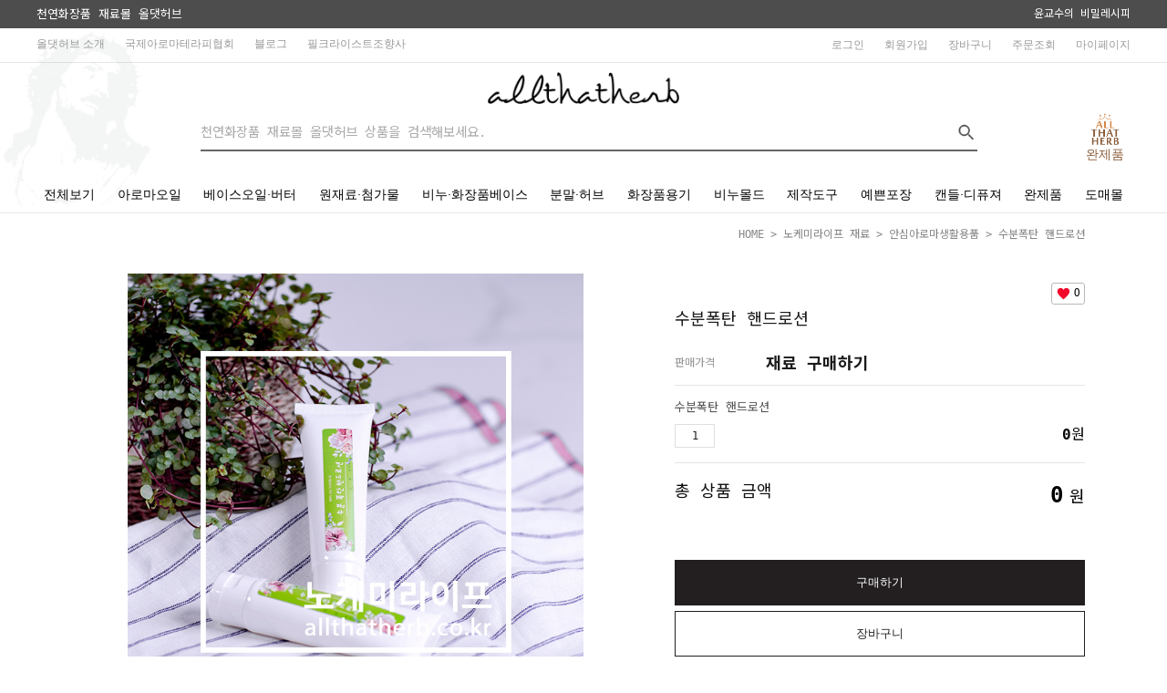

--- FILE ---
content_type: text/html
request_url: http://www.allthatherb.co.kr/shop/shopdetail.html?branduid=109983&xcode=009&mcode=005&scode=&special=2&GfDT=aW13U1U%3D
body_size: 31259
content:
<!DOCTYPE html PUBLIC "-//W3C//DTD HTML 4.01//EN" "http://www.w3.org/TR/html4/strict.dtd">
<html>
<head>
<meta http-equiv="CONTENT-TYPE" content="text/html;charset=EUC-KR">
<link rel="shortcut icon" href="/shopimages/dudwls2102/favicon.ico" type="image/x-icon">
<link rel="apple-touch-icon-precomposed" href="/shopimages/dudwls2102/mobile_web_icon.png" />
<meta name="referrer" content="no-referrer-when-downgrade" />
<meta property="og:type" content="website" />
<meta property="og:url" content="http://www.allthatherb.co.kr/shop/shopdetail.html?branduid=109983&xcode=009&mcode=005&scode=&special=2&GfDT=aW13U1U%3D" />
<title>[수분폭탄 핸드로션]</title>
<meta name="description" content="구미 천연비누 천연화장품 만들기재료, 비누 화장품 캔들 반려동물 아로마 자격증, 맞춤형화장품조제관리사, 아로마조향사">
<meta property="og:type" content="website">
<meta property="og:title" content="올댓허브 - 구미천연비누화장품 아로마자격증 아로마 조향사 맞춤형화장품조제관리사">
<meta property="og:description" content="구미 천연비누 천연화장품 만들기재료, 비누, 화장품 반려동물 아로마 자격증, 맞춤형화장품조제관리사, 아로마조향사">
<meta property="og:url" content="http://www.allthatherb.co.kr">
<meta name="google-site-verification" content="qhPhAwfc0b9EUm6dWUQDkdBjsKHXCPjoKlUngctIpGo" />
<meta name="naver-site-verification" content="6c49170c29f3a90379ae361040d3b0409ee6c3be" />
<meta name="msvalidate.01" content="8F3D05F7C47BC3A152D0A33A0A33397C" />

<link rel="shortcut icon" href="/shopimages/allthatherb.co.kr/favicon.ico" type="image/x-icon">
<link rel="apple-touch-icon-precomposed" href="/shopimages/allthatherb.co.kr/mobile_web_icon.png" />

<link type="text/css" rel="stylesheet" href="/shopimages/dudwls2102/template/work/35618/common.css?r=1733570553" /><title>올댓허브 - 구미천연비누화장품 아로마자격증 맞춤형화장품조제관리사</title>
<link rel="canonical" href="http://www.allthatherb.co.kr">
<meta name="description" content="구미 천연비누 천연화장품 만들기재료,비누 화장품 반려동물 아로마 자격증,맞춤형화장품조제관리사, 아로마조향사">
<meta name="viewport" content="width=device-width">
</head>
<script type="text/javascript" src="//wcs.naver.net/wcslog.js"></script>
<script type="text/javascript">
if (window.wcs) {
    if(!wcs_add) var wcs_add = {};
    wcs_add["wa"] = "np_vpfud831917";
    wcs.inflow('allthatherb.co.kr');
    wcs_do();
}
</script>

<body>
<script type="text/javascript" src="/js/jquery-1.7.2.min.js"></script><script type="text/javascript" src="/js/lazyload.min.js"></script>
<script type="text/javascript">
function getCookiefss(name) {
    lims = document.cookie;
    var index = lims.indexOf(name + "=");
    if (index == -1) {
        return null;
    }
    index = lims.indexOf("=", index) + 1; // first character
    var endstr = lims.indexOf(';', index);
    if (endstr == -1) {
        endstr = lims.length; // last character
    }
    return unescape(lims.substring(index, endstr));
}
</script><script type="text/javascript">
var MOBILE_USE = '';
var DESIGN_VIEW = 'PC';
</script><script type="text/javascript" src="/js/flash.js"></script>
<script type="text/javascript" src="/js/neodesign/rightbanner.js"></script>
<script type="text/javascript" src="/js/bookmark.js"></script>
<style type="text/css">

.MS_search_word { }

#comment_password {
    position: absolute;
    display: none;
    width: 300px;
    border: 2px solid #757575;
    padding: 7px;
    background: #FFF;
    z-index: 6;
}

</style>

<form name="allbasket" method="post" action="/shop/basket.html">
<input type="hidden" name="totalnum" value="" />
<input type="hidden" name="collbrandcode" />
<input type="hidden" name="xcode" value="009" />
<input type="hidden" name="mcode" value="005" />
<input type="hidden" name="typep" value="X" />
<input type="hidden" name="aramount" />
<input type="hidden" name="arspcode" />
<input type="hidden" name="arspcode2" />
<input type="hidden" name="optionindex" />
<input type="hidden" name="alluid" />
<input type="hidden" name="alloptiontype" />
<input type="hidden" name="aropts" />
<input type="hidden" name="checktype" />
<input type="hidden" name="ordertype" />
<input type="hidden" name="brandcode" value="009005000005" />
<input type="hidden" name="branduid" value="109983" />
<input type="hidden" name="cart_free" value="" />
<input type="hidden" name="opt_type" value="NO" />
<input type="hidden" name="basket_use" value="Y" />



</form>

<!-- 신규파일첨부를 위한 폼 -->
<form name="attachform" method="post">
<input type="hidden" name="code" value="dudwls2102_review2.0" />
<input type="hidden" name="size" value="30720000" />
<input type="hidden" name="maxsize" value="" />
<input type="hidden" name="img_maxwidth" value="300" />
<input type="hidden" name="img_resize" value="Y" />
<input type="hidden" name="servername" value="special398" />
<input type="hidden" name="url" value="www.allthatherb.co.kr" />
<input type="hidden" name="org" value="dudwls2102" />
<input type="hidden" name="Btype" value="gallery" />
<input type="hidden" name="form_name" value="re_form" />
</form>

<script type="text/javascript">

var pre_ORBAS = 'Y';
var pre_min_amount = '1';
var pre_product_uid = '';
var pre_product_name = '';
var pre_product_price = '';
var pre_option_type = '';
var pre_option_display_type = '';
var pre_optionJsonData = '';
var IS_LOGIN = 'false';
var is_bulk = 'N';
var bulk_arr_info = [];
var pre_min_add_amount = '1';
var pre_max_amount = '100000';

    var is_unify_opt = '1' ? true : false; 
    var pre_baskethidden = 'Y';

var ORBAS = 'Y';
var is_mobile_use = false;
var template_m_setid = 806;
var shop_language = 'kor';
var exchange_rate = '';
var is_kakao_pixel_basket = 'N';
var display_addi_opt_name = '';

var baskethidden = 'Y';


        var _is_package_basket = false;
        var _is_send_multi = false;
        var _is_nhn_basket = false;

var min_amount = '1';
var min_add_amount = '1';
var max_amount  = '2147483647';
var product_uid = '109983';
var product_name = '수분폭탄 핸드로션';
var product_price = '0';
var option_type = 'NO';
var option_display_type = 'EVERY';
var option_insert_mode = 'auto';
var is_dummy = true;
var is_exist = false;
var optionJsonData = {basic:{0:{0:{adminuser:'dudwls2102',uid:'109983',sto_id:'1',opt_ids:'',sto_type:'BASIC',sto_sort:'0',sto_matrix:'0:0',sto_code:'',opt_values:'',sto_price:'0',sto_provide_price:'0',sto_real_stock:'1000000000',sto_unlimit:'Y',sto_check:'',sto_stop_use:'Y',sto_stop_stock:'0',sto_stop_send:'N',sto_stop_date:'',sto_safe_use:'N',sto_safe_stock:'0',sto_safe_send:'N',sto_safe_date:'',sto_order_stock:'0',sto_state:'SALE',sto_note:'',sto_smartpickup:'',sto_image:'',sto_detail_image:'',sto_max_use:'N',sto_max:'',sto_min_use:'N',sto_min:'',org_opt_price:'0'}}}};
var view_member_only_price = '';
var IS_LOGIN = 'false';
var option_stock_display = 'NO';
var option_note_display  = 'NO';
var baro_opt = 'Y';
var basketcnt = '0'; 
var is_extra_product = '';
var is_extra_product_custom = '';
var is_prd_group_sale = 'N';
var group_sale_type = '';
var group_sale_value = '';
var group_sale_cut = '';
var quantity_maxlength = '';
var is_bulk = 'N';
var bulk_arr_info = [];
var op_stock_limit_display = '';
var op_stock_count_display = '';
var bigin_use = 'false';
var _set_info_data = {
    'soldout_type' : '',
    'is_opt_restock' : 'N',
    'use_miniq' : ''
}
var is_rental_pay = 'N'; // 렌탈페이 구분변수
var is_vittz = 'N';       // 비츠 특별처리
var use_option_limit = 'N';
var design_view = 'PC';

window.onload = function() {
    set_info_value(_set_info_data); // info 파라미터 추가시 해당함수 사용
}

function show_hide(target, idx, lock, level, code, num1, num2, hitplus, hits_plus, uid) {
    if (level == 'unlogin') {
        alert('해당 게시물은 로그인 하셔야 확인이 가능합니다.');
        return;
    }
    if (level == 'nogroup') {
        alert('해당 게시판을 보실 수 있는 권한이 없습니다.');
        return;
    }
    (function($) {
        $.each($('[id^=' + target + '_block]'), function() {
            if ($(this).attr('id') == (target + '_block' + idx)) {
                if ($(this).css('display') == 'block' || $(this).css('display') == 'table-row') {
                    $(this).css('display', 'none');
                } else {
                    if ($.browser.msie) {
                        if (Math.abs($.browser.version) > 9) {
                            $(this).css('display', 'table-row').focus();
                        } else {
                            $(this).css('display', 'block').focus();
                        }
                    } else {
                        $(this).css('display', (this.nodeName.toLowerCase() == 'tr') ? 'table-row' : 'block').focus();
                    }
                    // 비밀번호가 승인된글은 다시 가져오지 않기 위함
                    if ($(this).find('.' + target + '_content').html().length == 0) {
                        comment_load(target + '_comment', code, num1, num2, idx, hitplus, hits_plus, '', uid);
                    } else {
                        // 비밀번호가 승인된 글 선택시 조회수 증가
                        if (lock == 'Y' && $(this).find('.' + target + '_content').html().indexOf('_chkpasswd') < 0) {
                            lock = 'N';
                        } 
                        // 비밀글 조회수 증가 기능 추가로 comment_load 에서도 조회수 업데이트 함.
                        if (lock != 'Y') update_hits(target, code, num1, num2, idx, hitplus, hits_plus);
                    }

                                    // 스크롤을 해당 글 위치로 이동
                var _offset_top = $('#' + $(this).attr('id')).offset().top;
                $('html, body').animate({ scrollTop: (_offset_top > 100 ? _offset_top - 100 : _offset_top) + 'px' }, 500);
                }
            } else {
                $(this).hide();
                // 비밀번호가 승인된것은 유지 하기 위해 주석처리
                //$('.' + target + '_content').empty();
            }
        });
    })(jQuery);
};


function spam_view() {
    return;
}


// ajax 호출하여 클릭된 게시글의 Hit수를 증가후 증가된 hit수를 보여주도록한다.
// 08. 02. 27 add by jiyun
// 08. 11. 11 스크립트 이름 변경. ward
function update_hits(target, code, num1, num2, idx, hitplus, hits_plus) {
    (function($) {
        $.ajax({
            type: 'GET',
            url: "/shop/update_hits.html",
            dataType: 'html',
            data: {
                'code': code,
                'num1': num1,
                'num2': num2,
                'hitplus': hitplus,
                'hits_plus': hits_plus
            },
            success: function(cnt) {
                $('#' + target + '_showhits' + idx).text(cnt);
                return false;
            }
        });
    })(jQuery);
    return false;
}

// 잠금글을 해당 상품 상세 하단에서 확인 가능하도록 추가함
// 08. 01. 16 add by jysung
function chk_lock(target, code, num1, num2, passwdId, hitplus, hits_plus, uid) {
    (function($) {
        var passwd = $('#' + passwdId);
        if ($(passwd).val().length == 0) {
            alert('글 작성시 입력한 비밀번호를 입력해주세요.');
            $(passwd).focus();
            return false;
        }
        var idx = $('.' + target.replace('_comment', '_content')).index($('#' + passwdId).parents('.' + target.replace('_comment', '_content'))) + 1;
        comment_load(target, code, num1, num2, idx, hitplus, hits_plus, passwd, uid);

    })(jQuery);
    // 08. 11. 11 스크립트 이름 변경 ward
    //new passwd_checker(code, brand, uid, cuid, passwd, id);
}


function comment_load(target, code, num1, num2, idx, hitplus, hits_plus, passwd, uid) {
    (function($) {
        var _param = {
            'target': target,
            'code': code,
            'num1': num1,
            'num2': num2,
            'passwd': ($(passwd).val() || ''),
            'branduid' : uid
        };
        $.ajax({
            type: 'POST',
            url: '/shop/chkpasswd_brandqna.html',
            //dataType: 'json',
            dataType: 'html',
            data: _param,
            success: function(req) {
                if (req === 'FALSE') {
                    alert(' 비밀번호가 틀립니다.');
                    $(passwd).focus();
                } else {
                    // 비밀번호가 승인된것은 유지 하기 위해 주석처리
                    //$('.' + target.replace('_comment', '_content')).empty();
                    $('#' + target.replace('_comment', '_block' + idx)).find('.' + target.replace('_comment', '_content')).html(req);
                    if (req.indexOf('_chkpasswd') < 0) {
                        update_hits(target.replace('_comment', ''), code, num1, num2, idx, hitplus, hits_plus);
                    }
                }
                return false;
            }
        });
    })(jQuery);
}

function key_check(e, target, code, num1, num2, passwdId, hitplus, hits_plus) {
    var e = e || window.event;
    if (escape(e.keyCode) == 13) {
        chk_lock(target, code, num1, num2, passwdId, hitplus, hits_plus);
    }
}

</script>

<link type="text/css" rel="stylesheet" href="/shopimages/dudwls2102/template/work/35618/shopdetail.css?t=202512262224" />
<div id='blk_scroll_wings'><script type='text/javascript' src='/html/shopRbanner.html?param1=1' ></script></div>
<div id='cherrypicker_scroll'></div>
<div id="wrap">
    
<link type="text/css" rel="stylesheet" href="/shopimages/dudwls2102/template/work/35618/header.1.css?t=202401240125" />
<link href="//fonts.googleapis.com/css2?family=Montserrat:wght@300;400;500;600;700&display=swap" rel="stylesheet">
<link href="//fonts.googleapis.com/css2?family=Noto+Sans+KR:wght@300;400;500;700&display=swap" rel="stylesheet">
<link rel="stylesheet" href="//skin.makeshop.co.kr/skin/aura/css/swiper5.min.css">
<script src="//skin.makeshop.co.kr/skin/aura/js/swiper5.min.js"></script>

<div id="toptop">
    <span>천연화장품 재료몰 올댓허브</span>
    <a href="/shop/shopbrand.html?xcode=015&type=X">윤교수의 비밀레시피</a>
</div>

<!-- header -->
<div id="jesus"></div>
<div id="header">
  <div class="headerTop">
    <div class="realtop">
      <div class="hdLeft hdmenu">
          <ul>
              <li><a href="/shop/page.html?id=1">올댓허브 소개</a></li>
              <li><a href="http://iaakorea.net/" target="_blank">국제아로마테라피협회</a></li>
              <li><a href="https://blog.naver.com/herbfarm03" target=_blank>블로그</a></li>
              <li><a href="/shop/shopbrand.html?xcode=033&type=X">필크라이스트조향사</a></li>
          </ul>
      </div>
      <div class="hdRight hdmenu">
        <ul>
                    <li><a href="/shop/member.html?type=login">로그인</a></li>
          <li><a href="/shop/idinfo.html">회원가입</a> 
                      <li><a href="/shop/basket.html">장바구니</a></li>
          <li><a href="/shop/confirm_login.html?type=myorder">주문조회</a></li>
          <li><a href="/shop/member.html?type=mynewmain">마이페이지</a></li>
        </ul>
      </div>
    </div>
  </div>
  <!-- //headerTop -->
  <div class="realTop">
      <div class="logo">
          <a href="/index.html"><img src="/design/dudwls2102/img-aura/tlogo.png"></a>
      </div>
      <form action="/shop/shopbrand.html" method="post" name="search">          <div class="search">
              <div class="dleft"></div>
              <div>
                  <div class="kwd">
                      <input name="search" onkeydown="CheckKey_search();" value=""  class="MS_search_word search_auto_completion" />                      <input type="image" src="/design/dudwls2102/images-m/btn-find2.png" height="25">
                  </div>
              </div>
              <div class="logom">
                  <a href="/shop/shopbrand.html?xcode=011&type=X">
                      <img src="/design/dudwls2102/img-aura/logom.png" height="35">
                      <div>완제품</div>
                  </a>
              </div>
          </div>
      </form>      <div class="search-auto-complete-list"></div>
  </div>
<script>document.getElementsByClassName('MS_search_word')[0].setAttribute('placeholder',  '천연화장품 재료몰 올댓허브 상품을 검색해보세요.')</script>
<style>.MS_search_word::placeholder {color: #aaaaaa; font-size:.9rem}</style>
  <div class="headerBottom_wrap">
      <div class="headerBottom">
        <div class="navWrap">
          <h1 class="tlogo"><a href="/index.html"><img src="/design/dudwls2102/img-aura/tlogo.png" height="25"></a></h1>
          <div class="lnb_wrap">
            <ul>
                <li class="lnb_depth1">
                    <a href="#" class="lnb_menu">전체보기</a>
                    <div class="sub_menu lnb_depth2 menu-all">
                        <div class="wrapper">
                                                        <ul>
                                <li><a href="/shop/shopbrand.html?type=X&xcode=002" class="cate">아로마오일</a></li>
                                                                <li><a href="/shop/shopbrand.html?type=M&xcode=002&mcode=004">유기농에센셜오일</a></li>
                                                                <li><a href="/shop/shopbrand.html?type=M&xcode=002&mcode=001">프리미엄 에센셜오일</a></li>
                                                                <li><a href="/shop/shopbrand.html?type=M&xcode=002&mcode=007">조향 블렌딩 오일</a></li>
                                                                <li><a href="/shop/shopbrand.html?type=M&xcode=002&mcode=006">조향 테스터</a></li>
                                                                <li><a href="/shop/shopbrand.html?type=M&xcode=002&mcode=005">에센셜오일</a></li>
                                                                <li><a href="/shop/shopbrand.html?type=M&xcode=002&mcode=002">프레그런스오일</a></li>
                                                                <li><a href="/shop/shopbrand.html?type=M&xcode=002&mcode=003">플레이버오일</a></li>
                                                            </ul>
                                                        <ul>
                                <li><a href="/shop/shopbrand.html?type=X&xcode=001" class="cate">베이스오일·버터</a></li>
                                                                <li><a href="/shop/shopbrand.html?type=M&xcode=001&mcode=001">베이스오일</a></li>
                                                                <li><a href="/shop/shopbrand.html?type=M&xcode=001&mcode=002">버터류</a></li>
                                                                <li><a href="/shop/shopbrand.html?type=M&xcode=001&mcode=003">유기농베이스오일</a></li>
                                                            </ul>
                                                        <ul>
                                <li><a href="/shop/shopbrand.html?type=X&xcode=004" class="cate">원재료·첨가물</a></li>
                                                                <li><a href="/shop/shopbrand.html?type=M&xcode=004&mcode=001">원재료</a></li>
                                                                <li><a href="/shop/shopbrand.html?type=M&xcode=004&mcode=002">기능성첨가제</a></li>
                                                                <li><a href="/shop/shopbrand.html?type=M&xcode=004&mcode=003">보존제</a></li>
                                                                <li><a href="/shop/shopbrand.html?type=M&xcode=004&mcode=004">유화제(계면활성제)</a></li>
                                                                <li><a href="/shop/shopbrand.html?type=M&xcode=004&mcode=005">플로럴워터</a></li>
                                                                <li><a href="/shop/shopbrand.html?type=M&xcode=004&mcode=006">한방추출물</a></li>
                                                            </ul>
                                                        <ul>
                                <li><a href="/shop/shopbrand.html?type=X&xcode=005" class="cate">비누·화장품베이스</a></li>
                                                                <li><a href="/shop/shopbrand.html?type=M&xcode=005&mcode=003">맞춤형화장품베이스</a></li>
                                                                <li><a href="/shop/shopbrand.html?type=M&xcode=005&mcode=001">비누베이스</a></li>
                                                            </ul>
                                                        <ul>
                                <li><a href="/shop/shopbrand.html?type=X&xcode=003" class="cate">분말·허브</a></li>
                                                                <li><a href="/shop/shopbrand.html?type=M&xcode=003&mcode=002">천연분말</a></li>
                                                                <li><a href="/shop/shopbrand.html?type=M&xcode=003&mcode=001">허브(한약재)</a></li>
                                                                <li><a href="/shop/shopbrand.html?type=M&xcode=003&mcode=004">클레이</a></li>
                                                                <li><a href="/shop/shopbrand.html?type=M&xcode=003&mcode=003">입욕제</a></li>
                                                                <li><a href="/shop/shopbrand.html?type=M&xcode=003&mcode=005">색소(산화철)</a></li>
                                                            </ul>
                                                        <ul>
                                <li><a href="/shop/shopbrand.html?type=X&xcode=007" class="cate">화장품용기</a></li>
                                                                <li><a href="/shop/shopbrand.html?type=M&xcode=007&mcode=004">스프레이</a></li>
                                                                <li><a href="/shop/shopbrand.html?type=M&xcode=007&mcode=001">펌프용기</a></li>
                                                                <li><a href="/shop/shopbrand.html?type=M&xcode=007&mcode=005">크림용기</a></li>
                                                                <li><a href="/shop/shopbrand.html?type=M&xcode=007&mcode=002">유리용기</a></li>
                                                                <li><a href="/shop/shopbrand.html?type=M&xcode=007&mcode=003">립&색조</a></li>
                                                                <li><a href="/shop/shopbrand.html?type=M&xcode=007&mcode=007">향수용기</a></li>
                                                                <li><a href="/shop/shopbrand.html?type=M&xcode=007&mcode=006">기타</a></li>
                                                            </ul>
                                                        <ul>
                                <li><a href="/shop/shopbrand.html?type=X&xcode=008" class="cate">비누몰드</a></li>
                                                                <li><a href="/shop/shopbrand.html?type=M&xcode=008&mcode=001">대형&기둥몰드</a></li>
                                                                <li><a href="/shop/shopbrand.html?type=M&xcode=008&mcode=009">다구몰드</a></li>
                                                                <li><a href="/shop/shopbrand.html?type=M&xcode=008&mcode=005">실리콘몰드</a></li>
                                                                <li><a href="/shop/shopbrand.html?type=M&xcode=008&mcode=006">수제몰드</a></li>
                                                                <li><a href="/shop/shopbrand.html?type=M&xcode=008&mcode=010">소프트몰드</a></li>
                                                                <li><a href="/shop/shopbrand.html?type=M&xcode=008&mcode=002">플라스틱몰드</a></li>
                                                            </ul>
                                                        <ul>
                                <li><a href="/shop/shopbrand.html?type=X&xcode=006" class="cate">제작도구</a></li>
                                                                <li><a href="/shop/shopbrand.html?type=M&xcode=006&mcode=001">제작도구</a></li>
                                                                <li><a href="/shop/shopbrand.html?type=M&xcode=006&mcode=003">비누도장</a></li>
                                                                <li><a href="/shop/shopbrand.html?type=M&xcode=006&mcode=004">공예도구</a></li>
                                                            </ul>
                                                        <ul>
                                <li><a href="/shop/shopbrand.html?type=X&xcode=020" class="cate">예쁜포장</a></li>
                                                                <li><a href="/shop/shopbrand.html?type=M&xcode=020&mcode=001">예쁜상자</a></li>
                                                                <li><a href="/shop/shopbrand.html?type=M&xcode=020&mcode=002">쇼핑백(비닐)</a></li>
                                                                <li><a href="/shop/shopbrand.html?type=M&xcode=020&mcode=003">스티커</a></li>
                                                                <li><a href="/shop/shopbrand.html?type=M&xcode=020&mcode=004">리본/기타포장재</a></li>
                                                            </ul>
                                                        <ul>
                                <li><a href="/shop/shopbrand.html?type=X&xcode=017" class="cate">캔들·디퓨져</a></li>
                                                                <li><a href="/shop/shopbrand.html?type=M&xcode=017&mcode=001">캔들왁스</a></li>
                                                                <li><a href="/shop/shopbrand.html?type=M&xcode=017&mcode=002">캔들색소</a></li>
                                                                <li><a href="/shop/shopbrand.html?type=M&xcode=017&mcode=003">캔들용기/몰드</a></li>
                                                                <li><a href="/shop/shopbrand.html?type=M&xcode=017&mcode=004">심지/탭</a></li>
                                                                <li><a href="/shop/shopbrand.html?type=M&xcode=017&mcode=005">제작도구/포장</a></li>
                                                                <li><a href="/shop/shopbrand.html?type=M&xcode=017&mcode=006">디퓨져/석고방향제</a></li>
                                                            </ul>
                                                        <ul>
                                <li><a href="/shop/shopbrand.html?type=X&xcode=011" class="cate">완제품</a></li>
                                                                <li><a href="/shop/shopbrand.html?type=M&xcode=011&mcode=013">올댓허브유기농완제품</a></li>
                                                                <li><a href="/shop/shopbrand.html?type=M&xcode=011&mcode=004">아로마향초</a></li>
                                                                <li><a href="/shop/shopbrand.html?type=M&xcode=011&mcode=016">티용품</a></li>
                                                                <li><a href="/shop/shopbrand.html?type=M&xcode=011&mcode=008">아로마램프</a></li>
                                                                <li><a href="/shop/shopbrand.html?type=M&xcode=011&mcode=012">바디용품</a></li>
                                                            </ul>
                                                        <ul>
                                <li><a href="/shop/shopbrand.html?type=X&xcode=013" class="cate">도매몰</a></li>
                                                                <li><a href="/shop/shopbrand.html?type=M&xcode=013&mcode=004">아로마 오일</a></li>
                                                                <li><a href="/shop/shopbrand.html?type=M&xcode=013&mcode=017">베이스오일.버터</a></li>
                                                                <li><a href="/shop/shopbrand.html?type=M&xcode=013&mcode=006">원재료.첨가제</a></li>
                                                                <li><a href="/shop/shopbrand.html?type=M&xcode=013&mcode=021">비누,화장품베이스</a></li>
                                                                <li><a href="/shop/shopbrand.html?type=M&xcode=013&mcode=005">분말.허브</a></li>
                                                                <li><a href="/shop/shopbrand.html?type=M&xcode=013&mcode=018">화장품용기</a></li>
                                                                <li><a href="/shop/shopbrand.html?type=M&xcode=013&mcode=010">비누몰드</a></li>
                                                                <li><a href="/shop/shopbrand.html?type=M&xcode=013&mcode=008">제작 도구</a></li>
                                                                <li><a href="/shop/shopbrand.html?type=M&xcode=013&mcode=002">완제품</a></li>
                                                                <li><a href="/shop/shopbrand.html?type=M&xcode=013&mcode=023">천연비누</a></li>
                                                                <li><a href="/shop/shopbrand.html?type=M&xcode=013&mcode=013">예쁜포장</a></li>
                                                                <li><a href="/shop/shopbrand.html?type=M&xcode=013&mcode=014">캔들.디퓨져</a></li>
                                                            </ul>
                                                    </div>
                    </div>
                </li>
                                <li class="lnb_depth1">
                    <a href="/shop/shopbrand.html?type=X&xcode=002" class="lnb_menu">아로마오일</a>
                                          <ul class="sub_menu lnb_depth2">
                                                <li><a href="/shop/shopbrand.html?type=M&xcode=002&mcode=004">유기농에센셜오일</a></li>
                                                <li><a href="/shop/shopbrand.html?type=M&xcode=002&mcode=001">프리미엄 에센셜오일</a></li>
                                                <li><a href="/shop/shopbrand.html?type=M&xcode=002&mcode=007">조향 블렌딩 오일</a></li>
                                                <li><a href="/shop/shopbrand.html?type=M&xcode=002&mcode=006">조향 테스터</a></li>
                                                <li><a href="/shop/shopbrand.html?type=M&xcode=002&mcode=005">에센셜오일</a></li>
                                                <li><a href="/shop/shopbrand.html?type=M&xcode=002&mcode=002">프레그런스오일</a></li>
                                                <li><a href="/shop/shopbrand.html?type=M&xcode=002&mcode=003">플레이버오일</a></li>
                                              </ul>
                                      </li>
                                <li class="lnb_depth1">
                    <a href="/shop/shopbrand.html?type=X&xcode=001" class="lnb_menu">베이스오일·버터</a>
                                          <ul class="sub_menu lnb_depth2">
                                                <li><a href="/shop/shopbrand.html?type=M&xcode=001&mcode=001">베이스오일</a></li>
                                                <li><a href="/shop/shopbrand.html?type=M&xcode=001&mcode=002">버터류</a></li>
                                                <li><a href="/shop/shopbrand.html?type=M&xcode=001&mcode=003">유기농베이스오일</a></li>
                                              </ul>
                                      </li>
                                <li class="lnb_depth1">
                    <a href="/shop/shopbrand.html?type=X&xcode=004" class="lnb_menu">원재료·첨가물</a>
                                          <ul class="sub_menu lnb_depth2">
                                                <li><a href="/shop/shopbrand.html?type=M&xcode=004&mcode=001">원재료</a></li>
                                                <li><a href="/shop/shopbrand.html?type=M&xcode=004&mcode=002">기능성첨가제</a></li>
                                                <li><a href="/shop/shopbrand.html?type=M&xcode=004&mcode=003">보존제</a></li>
                                                <li><a href="/shop/shopbrand.html?type=M&xcode=004&mcode=004">유화제(계면활성제)</a></li>
                                                <li><a href="/shop/shopbrand.html?type=M&xcode=004&mcode=005">플로럴워터</a></li>
                                                <li><a href="/shop/shopbrand.html?type=M&xcode=004&mcode=006">한방추출물</a></li>
                                              </ul>
                                      </li>
                                <li class="lnb_depth1">
                    <a href="/shop/shopbrand.html?type=X&xcode=005" class="lnb_menu">비누·화장품베이스</a>
                                          <ul class="sub_menu lnb_depth2">
                                                <li><a href="/shop/shopbrand.html?type=M&xcode=005&mcode=003">맞춤형화장품베이스</a></li>
                                                <li><a href="/shop/shopbrand.html?type=M&xcode=005&mcode=001">비누베이스</a></li>
                                              </ul>
                                      </li>
                                <li class="lnb_depth1">
                    <a href="/shop/shopbrand.html?type=X&xcode=003" class="lnb_menu">분말·허브</a>
                                          <ul class="sub_menu lnb_depth2">
                                                <li><a href="/shop/shopbrand.html?type=M&xcode=003&mcode=002">천연분말</a></li>
                                                <li><a href="/shop/shopbrand.html?type=M&xcode=003&mcode=001">허브(한약재)</a></li>
                                                <li><a href="/shop/shopbrand.html?type=M&xcode=003&mcode=004">클레이</a></li>
                                                <li><a href="/shop/shopbrand.html?type=M&xcode=003&mcode=003">입욕제</a></li>
                                                <li><a href="/shop/shopbrand.html?type=M&xcode=003&mcode=005">색소(산화철)</a></li>
                                              </ul>
                                      </li>
                                <li class="lnb_depth1">
                    <a href="/shop/shopbrand.html?type=X&xcode=007" class="lnb_menu">화장품용기</a>
                                          <ul class="sub_menu lnb_depth2">
                                                <li><a href="/shop/shopbrand.html?type=M&xcode=007&mcode=004">스프레이</a></li>
                                                <li><a href="/shop/shopbrand.html?type=M&xcode=007&mcode=001">펌프용기</a></li>
                                                <li><a href="/shop/shopbrand.html?type=M&xcode=007&mcode=005">크림용기</a></li>
                                                <li><a href="/shop/shopbrand.html?type=M&xcode=007&mcode=002">유리용기</a></li>
                                                <li><a href="/shop/shopbrand.html?type=M&xcode=007&mcode=003">립&색조</a></li>
                                                <li><a href="/shop/shopbrand.html?type=M&xcode=007&mcode=007">향수용기</a></li>
                                                <li><a href="/shop/shopbrand.html?type=M&xcode=007&mcode=006">기타</a></li>
                                              </ul>
                                      </li>
                                <li class="lnb_depth1">
                    <a href="/shop/shopbrand.html?type=X&xcode=008" class="lnb_menu">비누몰드</a>
                                          <ul class="sub_menu lnb_depth2">
                                                <li><a href="/shop/shopbrand.html?type=M&xcode=008&mcode=001">대형&기둥몰드</a></li>
                                                <li><a href="/shop/shopbrand.html?type=M&xcode=008&mcode=009">다구몰드</a></li>
                                                <li><a href="/shop/shopbrand.html?type=M&xcode=008&mcode=005">실리콘몰드</a></li>
                                                <li><a href="/shop/shopbrand.html?type=M&xcode=008&mcode=006">수제몰드</a></li>
                                                <li><a href="/shop/shopbrand.html?type=M&xcode=008&mcode=010">소프트몰드</a></li>
                                                <li><a href="/shop/shopbrand.html?type=M&xcode=008&mcode=002">플라스틱몰드</a></li>
                                              </ul>
                                      </li>
                                <li class="lnb_depth1">
                    <a href="/shop/shopbrand.html?type=X&xcode=006" class="lnb_menu">제작도구</a>
                                          <ul class="sub_menu lnb_depth2">
                                                <li><a href="/shop/shopbrand.html?type=M&xcode=006&mcode=001">제작도구</a></li>
                                                <li><a href="/shop/shopbrand.html?type=M&xcode=006&mcode=003">비누도장</a></li>
                                                <li><a href="/shop/shopbrand.html?type=M&xcode=006&mcode=004">공예도구</a></li>
                                              </ul>
                                      </li>
                                <li class="lnb_depth1">
                    <a href="/shop/shopbrand.html?type=X&xcode=020" class="lnb_menu">예쁜포장</a>
                                          <ul class="sub_menu lnb_depth2">
                                                <li><a href="/shop/shopbrand.html?type=M&xcode=020&mcode=001">예쁜상자</a></li>
                                                <li><a href="/shop/shopbrand.html?type=M&xcode=020&mcode=002">쇼핑백(비닐)</a></li>
                                                <li><a href="/shop/shopbrand.html?type=M&xcode=020&mcode=003">스티커</a></li>
                                                <li><a href="/shop/shopbrand.html?type=M&xcode=020&mcode=004">리본/기타포장재</a></li>
                                              </ul>
                                      </li>
                                <li class="lnb_depth1">
                    <a href="/shop/shopbrand.html?type=X&xcode=017" class="lnb_menu">캔들·디퓨져</a>
                                          <ul class="sub_menu lnb_depth2">
                                                <li><a href="/shop/shopbrand.html?type=M&xcode=017&mcode=001">캔들왁스</a></li>
                                                <li><a href="/shop/shopbrand.html?type=M&xcode=017&mcode=002">캔들색소</a></li>
                                                <li><a href="/shop/shopbrand.html?type=M&xcode=017&mcode=003">캔들용기/몰드</a></li>
                                                <li><a href="/shop/shopbrand.html?type=M&xcode=017&mcode=004">심지/탭</a></li>
                                                <li><a href="/shop/shopbrand.html?type=M&xcode=017&mcode=005">제작도구/포장</a></li>
                                                <li><a href="/shop/shopbrand.html?type=M&xcode=017&mcode=006">디퓨져/석고방향제</a></li>
                                              </ul>
                                      </li>
                                <li class="lnb_depth1">
                    <a href="/shop/shopbrand.html?type=X&xcode=011" class="lnb_menu">완제품</a>
                                          <ul class="sub_menu lnb_depth2">
                                                <li><a href="/shop/shopbrand.html?type=M&xcode=011&mcode=013">올댓허브유기농완제품</a></li>
                                                <li><a href="/shop/shopbrand.html?type=M&xcode=011&mcode=004">아로마향초</a></li>
                                                <li><a href="/shop/shopbrand.html?type=M&xcode=011&mcode=016">티용품</a></li>
                                                <li><a href="/shop/shopbrand.html?type=M&xcode=011&mcode=008">아로마램프</a></li>
                                                <li><a href="/shop/shopbrand.html?type=M&xcode=011&mcode=012">바디용품</a></li>
                                              </ul>
                                      </li>
                                <li class="lnb_depth1">
                    <a href="/shop/shopbrand.html?type=X&xcode=013" class="lnb_menu">도매몰</a>
                                          <ul class="sub_menu lnb_depth2">
                                                <li><a href="/shop/shopbrand.html?type=M&xcode=013&mcode=004">아로마 오일</a></li>
                                                <li><a href="/shop/shopbrand.html?type=M&xcode=013&mcode=017">베이스오일.버터</a></li>
                                                <li><a href="/shop/shopbrand.html?type=M&xcode=013&mcode=006">원재료.첨가제</a></li>
                                                <li><a href="/shop/shopbrand.html?type=M&xcode=013&mcode=021">비누,화장품베이스</a></li>
                                                <li><a href="/shop/shopbrand.html?type=M&xcode=013&mcode=005">분말.허브</a></li>
                                                <li><a href="/shop/shopbrand.html?type=M&xcode=013&mcode=018">화장품용기</a></li>
                                                <li><a href="/shop/shopbrand.html?type=M&xcode=013&mcode=010">비누몰드</a></li>
                                                <li><a href="/shop/shopbrand.html?type=M&xcode=013&mcode=008">제작 도구</a></li>
                                                <li><a href="/shop/shopbrand.html?type=M&xcode=013&mcode=002">완제품</a></li>
                                                <li><a href="/shop/shopbrand.html?type=M&xcode=013&mcode=023">천연비누</a></li>
                                                <li><a href="/shop/shopbrand.html?type=M&xcode=013&mcode=013">예쁜포장</a></li>
                                                <li><a href="/shop/shopbrand.html?type=M&xcode=013&mcode=014">캔들.디퓨져</a></li>
                                              </ul>
                                      </li>
                            </ul>
          </div>
        </div>
        <!-- //navWrap --> 
      </div>
      <!-- //headerBottom --> 
  </div>
</div>
<!-- //header --> 
<script type="text/javascript" src="/shopimages/dudwls2102/template/work/35618/header.1.js?t=202401240125"></script>
    <div id="contentWrapper">
        <div id="contentWrap">
            
<link type="text/css" rel="stylesheet" href="/template_common/shop/basic_simple/menu.1.css?t=201711221039" />
             <div id="content">
                <div id="productDetail">
                    <dl class="loc-navi">
                        <dt class="blind">현재 위치</dt>
                        <dd>
                            <a href="/">HOME</a>
                             &gt; <a href="/shop/shopbrand.html?xcode=009&type=X&sort=">노케미라이프 재료</a>                             &gt; <a href="/shop/shopbrand.html?xcode=009&type=X&sort=&mcode=005">안심아로마생활용품</a>                                                        &gt; 수분폭탄 핸드로션                        </dd>
                    </dl>
                    <div class="page-body">
                        <div class="thumb-info">
                            <div class="thumb-wrap">
                                <div class="thumb"><img src="/shopimages/dudwls2102/009005000005.jpg?1543245829" class="detail_image" alt="상품이미지" /></div>
                            </div><!-- .thumb-wrap -->
                            <form name="form1" method="post" id="form1" action="/shop/basket.html" onsubmit="return false;">
<input type="hidden" name="brandcode" value="009005000005" />
<input type="hidden" name="branduid" value="109983" />
<input type="hidden" name="xcode" value="009" />
<input type="hidden" name="mcode" value="005" />
<input type="hidden" name="typep" value="X" />
<input type="hidden" name="ordertype" />
<input type="hidden" name="opts" />
<input type="hidden" name="mode" />
<input type="hidden" name="optioncode" />
<input type="hidden" name="optiontype" />
<input type="hidden" name="optslist" />
<input type="hidden" id="price" name="price" value="0" />
<input type="hidden" id="disprice" name="disprice" value="" />
<input type="hidden" id="price_wh" name="price_wh" value="0" />
<input type="hidden" id="disprice_wh" name="disprice_wh" value="" />
<input type="hidden" id="option_type_wh" name="option_type_wh" value="NO" />
<input type="hidden" id="prd_hybrid_min" name="prd_hybrid_min" value="1" />
<input type="hidden" name="MOBILE_USE" value="NO" />
<input type="hidden" name="product_type" id="product_type" value="NORMAL">
<input type="hidden" name="multiopt_direct" value="Y" />
<input type="hidden" name="collbasket_type" value="A" />
<input type="hidden" name="package_chk_val" value="0" />
<input type="hidden" name="miniq" id="miniq" value="1" />
<input type="hidden" name="maxq" id="maxq" value="2147483647" />
<input type="hidden" name="cart_free" value="" />
<input type="hidden" name="opt_type" value="NO" />
<input type="hidden" name="hybrid_op_price" id="hybrid_op_price" value="" />
<input type="hidden" name="basket_use" id="basket_use" value="Y" />
<input type="hidden" name="page_type" value="shopdetail" />
<input type="hidden" name="wish_action_type" value="" />
<input type="hidden" name="wish_data_type" value="" />
<input type="hidden" name="wish_get_prd_count" value="Y" />
<input type="hidden" name="rental_option_type" value="" />
<input type="hidden" name="spcode" /><input type="hidden" name="spcode2" />

                            <div class="info">
                                <div class="prd-icons">
                                    <p class="prd-icon">   </p>
                                    <div class="prd-wish"><p><span id="MS_wish_count">0</span></p></div>
                                </div>
                                <h3 class="tit-prd">수분폭탄 핸드로션</h3>
                                <div class="table-opt">
                                    <table summary="판매가격, 적립금, 주문수량, 옵션, 사이즈, 상품조르기, sns">
                                        <caption>상품 옵션</caption>
                                        <colgroup>
                                            <col width="100" />
                                            <col width="*" />
                                        </colgroup>
                                        <tbody>
                                            <tr>
                                                <th scope="row"><div class="tb-left">판매가격</div></th>
                                                <td class="price sell_price">
                                                    <div class="tb-left">
                                                                                                                    재료 구매하기                                                                                                            </div>
                                                </td>
                                            </tr>
                                                                                                                                                                                                                                                                                                                                                                                                                                                            
                                                                                                                                                                                                                                                                                                                                                                                                                                                                                                                <tr>
                                                <td colspan="2" style="padding-top:0;">
                                                    <div class="MK_optAddWrap">
                                                        <div id="MK_innerOptWrap">
                                                            <div id="MK_innerOptScroll" class="line" style="padding-top:0;">
                                                                <ul id="MK_innerOpt_01" class="MK_inner-opt-cm"></ul>                                                                <ul id="MK_innerOpt_02" class="MK_inner-opt-cm"></ul>                                                            </div>
                                                            <div id="MK_innerOptTotal">
                                                                <p class="totalLeft"><span class="MK_txt-total">총 상품 금액</span></p>
                                                                                                                                <p class="totalRight">
                                                                    <strong class="MK_total" id="MK_p_total"><strong id="MK_p_total" class="MK_total">0</strong>
<input type="hidden" name="xcode" value="009" />
<input type="hidden" name="mcode" value="005" />
<input type="hidden" name="option_type" id="option_type" value="NO" /></strong>
                                                                    <span class="MK_txt-won">원</span>
                                                                </p>
                                                                 
                                                            </div>
                                                            <div id="MK_innerOptPrice">
                                                                (상품금액 <span id="MK_txt-prd"></span> 원 + 기본옵션 <span id="MK_txt-opt"></span> 원 )
                                                            </div>

                                                        </div>
                                                    </div>
                                                </td>
                                            </tr>
                                                                                                                                                                                                                                <tr>
                                                <td colspan="2" class="nopd">
                                                    <div class="opt-wrap">
                                                        
                                                                                                            </div>
                                                </td>
                                            </tr>
                                                                                                                                                                                                                                                                            
                                            <tr>
                                                <td colspan="2" class="area-btn-size-chart">
                                                                                                                                                </td>
                                            </tr>
                                            
                                                                                    </tbody>
                                    </table>
                                </div><!-- .table-opt -->
                                                                <div class="prd-btns">
                                    <div class="soldout-btns">
                                                                                                            </div>
                                                                                                            <a href="javascript:send_multi('', 'baro', '');" class="btn_buy fe">구매하기</a>
                                    <a href="javascript:send_multi('', '');" class="btn_cart fe">장바구니</a>
                                    <a href="javascript:login_chk_wish('009005000005');" class="btn_cart"><span id="MS_btn_wish" class=""><em class="ico-wish"></em>관심상품</span></a>
                                                                                                                                                                                                                                                                                                            <script type='text/javascript' src='/js/naver_checkout_cts.js'></script>
        <script type="text/javascript" src="http://pay.naver.com/customer/js/naverPayButton.js" charset="UTF-8"></script>
<script language="javascript">
    function nhn_buy_nc_baro( ) {
            if (_is_nhn_basket === true) {
                return false;
            }
            _is_nhn_basket = true;
			            var nhnForm = document.allbasket;
                            if (navigator.appName == 'Microsoft Internet Explorer') {
            var ie9_chk = navigator.appVersion.indexOf("MSIE 9") > -1 ? true : false;
            var ie10_chk = navigator.appVersion.indexOf("MSIE 10") > -1 ? true : false;

            if (ie10_chk == true) {
                ie9_chk = true;
            }
        }
        if (ie9_chk || navigator.appName != 'Microsoft Internet Explorer') {
            var aElement = document.createElement( "input" );
            aElement.setAttribute('type','hidden');
            aElement.setAttribute('name','navercheckout');
            aElement.setAttribute('value','1');
            
            if(typeof(inflowParam) != 'undefined') {
                var aElement2 = document.createElement( "input" );
                aElement2.setAttribute('type','hidden');
                aElement2.setAttribute('name','nhn_ncisy');
                aElement2.setAttribute('value',inflowParam);
            }
        } else {
            try {
                var aElement = document.createElement( "<input type='hidden' name='navercheckout' value='1'>" );

                if(typeof(inflowParam) != 'undefined') {
                   var aElement2 = document.createElement( "<input type='hidden' name='nhn_ncisy' value='"+inflowParam+"'>" );
                }
            }catch(e) {
                var aElement = document.createElement( "input" );
                aElement.setAttribute('type','hidden');
                aElement.setAttribute('name','navercheckout');
                aElement.setAttribute('value','1');

                if(typeof(inflowParam) != 'undefined') {
                    var aElement2 = document.createElement( "input" );
                    aElement2.setAttribute('type','hidden');
                    aElement2.setAttribute('name','nhn_ncisy');
                    aElement2.setAttribute('value',inflowParam);
                }

                ie9_chk = true;
            }
        }

		nhnForm.appendChild( aElement );

        if(typeof(inflowParam) != 'undefined') {
            nhnForm.appendChild( aElement2 );
        }
		nhnForm.target="loginiframe";
		nhnForm.ordertype.value ="baro|parent.";

            //send_multi('baro','');
            send_multi('','baro','');
						if (ie9_chk || navigator.appName != 'Microsoft Internet Explorer') {
				aElement.setAttribute('value','');
			} else {
				nhnForm.navercheckout.value ="";
			}

            nhnForm.target="";
            nhnForm.ordertype.value ="";
			if (!ie9_chk) {
	            for (var i = 0; i < nhnForm.navercheckout.length; i++) {
		            nhnForm.navercheckout[i].value ="";
			    }
			}
        setTimeout(function () { _is_nhn_basket = false  }, 1000);
     }
    function nhn_buy_nc_order( ) {
        
        var type ="N";
        if(type == "N") {
            window.open("order.html?navercheckout=2","");
        } else {
            location.href="order.html?navercheckout=2";
        }
        return false;
    }
    function nhn_wishlist_nc( url ) {
        window.open(url,"","scrollbars=yes,width=400,height=267");
        return false;
    }
</script>
    <div id="nhn_btn" style="zoom: 1;">
    <script type="text/javascript" >//<![CDATA[
        naver.NaverPayButton.apply({
        BUTTON_KEY:"2063B5D4-41B5-4301-BE26-D9CD70AEC23E", // 체크아웃에서 제공받은 버튼 인증 키 입력
        TYPE: "A", // 버튼 모음 종류 설정
        COLOR: 1, // 버튼 모음의 색 설정
        COUNT: 2, // 버튼 개수 설정. 구매하기 버튼만 있으면(장바구니 페이지) 1, 찜하기 버튼도 있으면(상품 상세 페이지) 2를 입력.
        ENABLE: "Y", // 품절 등의 이유로 버튼 모음을 비활성화할 때에는 "N" 입력
        BUY_BUTTON_HANDLER: nhn_buy_nc_baro, // 구매하기 버튼 이벤트 Handler 함수 등록. 품절인 경우 not_buy_nc 함수 사용
        BUY_BUTTON_LINK_URL:"", // 링크 주소 (필요한 경우만 사용)
        WISHLIST_BUTTON_HANDLER:nhn_wishlist_nc, // 찜하기 버튼 이벤트 Handler 함수 등록
        WISHLIST_BUTTON_LINK_URL:"navercheckout.action.html?action_type=wish&branduid=109983", // 찜하기 팝업 링크 주소
        EMBED_ID: "nhn_btn",
        "":""
});
//]]></script>
</div>                                                                                                                                            </div>
                                
                                <div class="barotalk">
                                    
                                </div>
                                
                            </div><!-- .info -->
                            </form>                        </div><!-- .thumb-info -->
                                                  
                        

                <img src="/design/dudwls2102/img-new/det_no_che_1.jpg">
                <div class="center"><img src휴무팝업창></div>

             
                         
                        <a id="detailGoodsInfo"></a>
                        <div class="detailTab">
                            <ul>
                                <li class="first"><a href="#detailGoodsInfo" class="active">DETAIL PRODUCT</a></li>
                                <li><a href="#detailRelation">RELATION PRODUCT</a></li>
                                <li><a href="#detailReview">REVIEW BOARD</a></li>
                                <li><a href="#detailQna">Q&amp;A BOARD</a></li>
                            </ul>
                        </div>
                        <div class="prd-detail">
                                                        <div id="videotalk_area"></div><!-- [OPENEDITOR] --><div class="clipboard-content">

<!--StartFragment--><span style="color: rgb(0, 0, 0); font-family: Gulim, 굴림, tahoma, sans-serif; font-size: 12px; font-style: normal; font-variant-ligatures: normal; font-variant-caps: normal; font-weight: 400; letter-spacing: normal; orphans: 2; text-align: start; text-indent: 0px; text-transform: none; widows: 2; word-spacing: 0px; -webkit-text-stroke-width: 0px; white-space: normal; background-color: rgb(255, 255, 255); text-decoration-thickness: initial; text-decoration-style: initial; text-decoration-color: initial; display: inline !important; float: none;">&nbsp;&nbsp;</span><div class="clipboard-content">

<!--StartFragment--><table width="720" align="center" border="0" cellspacing="0" cellpadding="0" style="color: rgb(0, 0, 0); font-family: Gulim, 굴림, tahoma, sans-serif; font-size: 12px; font-style: normal; font-variant-ligatures: normal; font-variant-caps: normal; font-weight: 400; letter-spacing: normal; orphans: 2; text-align: start; text-transform: none; widows: 2; word-spacing: 0px; -webkit-text-stroke-width: 0px; white-space: normal; text-decoration-thickness: initial; text-decoration-style: initial; text-decoration-color: initial;"><tbody><tr class="clipboard-tr"><td style="font-size: 12px; font-family: Gulim, 굴림, tahoma, sans-serif;" class="clipboard-td"><br class="Apple-interchange-newline">&nbsp;</td></tr><tr class="clipboard-tr"><td style="font-size: 12px; font-family: Gulim, 굴림, tahoma, sans-serif;" class="clipboard-td"><table width="720" border="0" cellspacing="0" cellpadding="0"><tbody><tr class="clipboard-tr"><td width="5%" style="font-size: 12px; font-family: Gulim, 굴림, tahoma, sans-serif;" class="clipboard-td">&nbsp;</td><td width="90%" align="center" style="font-size: 15pt; font-family: 나눔고딕, 돋움, &quot;맑은 고딕&quot;; white-space: normal; line-height: 40px;" class="clipboard-td"><strong>수분폭탄 핸드로션</strong></td><td width="5%" style="font-size: 12px; font-family: Gulim, 굴림, tahoma, sans-serif;" class="clipboard-td">&nbsp;</td></tr></tbody></table></td></tr><tr class="clipboard-tr"><td style="font-size: 12px; font-family: Gulim, 굴림, tahoma, sans-serif;" class="clipboard-td"><table width="720" border="0" cellspacing="0" cellpadding="0"><tbody><tr class="clipboard-tr"><td width="5%" style="font-size: 12px; font-family: Gulim, 굴림, tahoma, sans-serif;" class="clipboard-td">&nbsp;</td><td width="90%" style="font-size: 12px; font-family: Gulim, 굴림, tahoma, sans-serif;" class="clipboard-td"><div style="width: 648px; padding: 0px; margin: 0px;"><hr style="border-width: 1px 0px 0px; height: 1px; border-color: black; display: flex;"></div></td><td width="5%" style="font-size: 12px; font-family: Gulim, 굴림, tahoma, sans-serif;" class="clipboard-td">&nbsp;</td></tr></tbody></table></td></tr><tr class="clipboard-tr"><td style="font-size: 12px; font-family: Gulim, 굴림, tahoma, sans-serif;" class="clipboard-td"><table width="720" border="0" cellspacing="0" cellpadding="0"><tbody><tr class="clipboard-tr"><td width="5%" style="font-size: 12px; font-family: Gulim, 굴림, tahoma, sans-serif;" class="clipboard-td">&nbsp;</td><td width="90%" align="center" style="font-size: 11pt; font-family: 나눔고딕, 돋움, &quot;맑은 고딕&quot;; white-space: normal; line-height: 24.9333px;" class="clipboard-td">바를때마다 부드러움과 상쾌한 향기까지 선물이 된다.</td><td width="5%" style="font-size: 12px; font-family: Gulim, 굴림, tahoma, sans-serif;" class="clipboard-td">&nbsp;</td></tr></tbody></table></td></tr><tr class="clipboard-tr"><td style="font-size: 12px; font-family: Gulim, 굴림, tahoma, sans-serif;" class="clipboard-td"><table width="720" border="0" cellspacing="0" cellpadding="0"><tbody><tr class="clipboard-tr"><td width="5%" style="font-size: 12px; font-family: Gulim, 굴림, tahoma, sans-serif;" class="clipboard-td">&nbsp;</td><td width="90%" style="font-size: 12px; font-family: Gulim, 굴림, tahoma, sans-serif;" class="clipboard-td"><div style="width: 648px; padding: 0px; margin: 0px;"><hr style="border-width: 2px 0px 0px; height: 1px; border-color: black; display: block;"></div></td><td width="5%" style="font-size: 12px; font-family: Gulim, 굴림, tahoma, sans-serif;" class="clipboard-td">&nbsp;</td></tr></tbody></table></td></tr><tr class="clipboard-tr"><td height="30" style="font-size: 12px; font-family: Gulim, 굴림, tahoma, sans-serif;" class="clipboard-td">&nbsp;</td></tr></tbody></table><!--EndFragment-->

</div><table width="720" align="center" border="0" cellspacing="0" cellpadding="0" style="color: rgb(0, 0, 0); font-family: Gulim, 굴림, tahoma, sans-serif; font-size: 12px; font-style: normal; font-variant-ligatures: normal; font-variant-caps: normal; font-weight: 400; letter-spacing: normal; orphans: 2; text-align: start; text-transform: none; widows: 2; word-spacing: 0px; -webkit-text-stroke-width: 0px; white-space: normal; text-decoration-thickness: initial; text-decoration-style: initial; text-decoration-color: initial;"><tbody><tr class="clipboard-tr"><td style="font-size: 12px; font-family: Gulim, 굴림, tahoma, sans-serif;" class="clipboard-td"></td></tr><tr class="clipboard-tr"><td style="font-size: 12px; font-family: Gulim, 굴림, tahoma, sans-serif;" class="clipboard-td"><p style="margin: 0px; padding: 0px;"></p><p style="margin: 0px; padding: 0px;"></p><p style="margin: 0px; padding: 0px;"><img src="http://dudwls2102.img11.kr/MS_product/109693/1568356894_983696.jpg" style="border-style: none;"></p><p style="margin: 0px; padding: 0px;"></p><p style="margin: 0px; padding: 0px;"></p></td></tr><tr class="clipboard-tr"><td style="font-size: 12px; font-family: Gulim, 굴림, tahoma, sans-serif;" class="clipboard-td">&nbsp;</td></tr></tbody></table><div class="clipboard-content">

<!--StartFragment--><br class="Apple-interchange-newline"></div><table width="720" align="center" border="0" cellspacing="0" cellpadding="0" style="color: rgb(0, 0, 0); font-family: Gulim, 굴림, tahoma, sans-serif; font-size: 12px; font-style: normal; font-variant-ligatures: normal; font-variant-caps: normal; font-weight: 400; letter-spacing: normal; orphans: 2; text-align: start; text-transform: none; widows: 2; word-spacing: 0px; -webkit-text-stroke-width: 0px; white-space: normal; background-color: rgb(255, 255, 255); text-decoration-thickness: initial; text-decoration-style: initial; text-decoration-color: initial;"><tbody><tr class="clipboard-tr"><td class="clipboard-td" style="font-size: 12px; font-family: Gulim, 굴림, tahoma, sans-serif;"><br class="Apple-interchange-newline">&nbsp;</td></tr><tr class="clipboard-tr"><td height="20" class="clipboard-td" style="font-size: 12px; font-family: Gulim, 굴림, tahoma, sans-serif;">&nbsp;</td></tr></tbody></table><table width="720" align="center" border="0" cellspacing="0" cellpadding="0" style="color: rgb(0, 0, 0); font-family: Gulim, 굴림, tahoma, sans-serif; font-size: 12px; font-style: normal; font-variant-ligatures: normal; font-variant-caps: normal; font-weight: 400; letter-spacing: normal; orphans: 2; text-align: start; text-transform: none; widows: 2; word-spacing: 0px; -webkit-text-stroke-width: 0px; white-space: normal; text-decoration-thickness: initial; text-decoration-style: initial; text-decoration-color: initial;"><tbody><tr class="clipboard-tr"><td height="20" style="font-size: 12px; font-family: Gulim, 굴림, tahoma, sans-serif;" class="clipboard-td"></td></tr><tr class="clipboard-tr"><td style="font-size: 12px; font-family: Gulim, 굴림, tahoma, sans-serif;" class="clipboard-td"><table width="720" border="0" cellspacing="0" cellpadding="0"><tbody><tr class="clipboard-tr"><td width="5%" style="font-size: 12px; font-family: Gulim, 굴림, tahoma, sans-serif;" class="clipboard-td">&nbsp;</td><td width="90%" style="font-size: 11pt; font-family: 나눔고딕, 돋움, &quot;맑은 고딕&quot;; white-space: normal; line-height: 24.9333px;" class="clipboard-td">민감한 피부든 아니든 겨울철에는 손이 마르고 심지어 금이 갑니다. 피부가 수분을 유지하고 부드럽게 되도록 매일 천연 영양 로션을 사용하는 것이 중요합니다. Evening Primrose와 Avocado를 포함하여 제조된 이 핸드로션은 수분 손실 방지와 함께 손을 부드럽고 유연하게 가꾸어 줍니다. Lavender, Mandarin, Sweet Orange가 함유되어 기분좋은 향기가 납니다.<br><br><br>Whether or not you have sensitive skin, during the Winter months our hands can become dry and even cracked. To ensure that you keep your skin hydrated and soft, it is so important to be using a natural nourishing hand lotion every day. Formulated with essential oils including Evening Primrose and Avocado, this hand lotion helps to protect hard working hands from moisture loss. It offers an intense boost of moisture to the skin to leave if looking and feeling smooth and supple! This hand lotion also has the most delicious scent that has subtle hints of Lavender, Mandarin and Sweet Orange.</td></tr></tbody></table></td></tr></tbody></table><!--EndFragment-->

</div><table width="720" border="0" cellspacing="0" cellpadding="0" style="text-align: center; "><tbody><tr class="clipboard-tr"><td width="90%" class="clipboard-td" style="font-size: 11pt; font-family: 나눔고딕, 돋움, &quot;맑은 고딕&quot;; color: black; line-height: 24.9333px;"><p style="margin: 0px; padding: 0px;"><br></p><p style="text-align: center; margin: 0px; padding: 0px;"><br></p><p style="margin: 0px; padding: 0px; text-align: center;"></p></td></tr></tbody></table><div class="clipboard-content">

<!--StartFragment--><table width="720" align="center" border="0" cellspacing="0" cellpadding="0" style="color: rgb(0, 0, 0); font-family: Gulim, 굴림, tahoma, sans-serif; font-size: 12px; font-style: normal; font-variant-ligatures: normal; font-variant-caps: normal; font-weight: 400; letter-spacing: normal; orphans: 2; text-align: start; text-transform: none; widows: 2; word-spacing: 0px; -webkit-text-stroke-width: 0px; white-space: normal; text-decoration-thickness: initial; text-decoration-style: initial; text-decoration-color: initial; background-color: rgb(255, 255, 255);"><tbody><tr class="clipboard-tr"><td class="clipboard-td" style="font-size: 12px; font-family: Gulim, 굴림, tahoma, sans-serif;"><table width="720" border="0" cellspacing="0" cellpadding="0"><tbody><tr class="clipboard-tr"><td width="90%" class="clipboard-td" style="font-size: 11pt; font-family: 나눔고딕, 돋움, &quot;맑은 고딕&quot;; color: black; line-height: 24.9333px;"><p style="margin: 0px; padding: 0px; text-align: center;">노케미라이프 레시피는</p><p style="margin: 0px; padding: 0px; text-align: center;"><span style="color: rgb(75, 5, 249); font-weight: bold;">올댓허브 천연 유기농 화장품 앱</span></p><p style="margin: 0px; padding: 0px; text-align: center;">에서 보실 수 있습니다.<br>&nbsp;<br><span class="rte-attach" style="display: block;"><a href="https://play.google.com/store/apps/details?id=co.kr.allthatherb.allthatherb2" target="_blank" style="text-decoration: none; border-bottom: 1px dashed rgb(132, 0, 0);"><img src="http://dudwls2102.img11.kr/MS_product/109986/1643445852_863091.jpg" style="border-style: none;"></a></span>&nbsp;</p></td><td width="5%" class="clipboard-td" style="font-size: 12px; font-family: Gulim, 굴림, tahoma, sans-serif;">&nbsp;</td></tr></tbody></table></td></tr><tr class="clipboard-tr"><td height="30" class="clipboard-td" style="font-size: 12px; font-family: Gulim, 굴림, tahoma, sans-serif;">&nbsp;</td></tr><tr class="clipboard-tr"><td height="50" class="clipboard-td" style="font-size: 12px; font-family: Gulim, 굴림, tahoma, sans-serif;">&nbsp;</td></tr><tr class="clipboard-tr"><td class="clipboard-td" style="font-size: 12px; font-family: Gulim, 굴림, tahoma, sans-serif;"><table width="720" border="0" cellspacing="0" cellpadding="0"><tbody><tr class="clipboard-tr"><td width="5%" class="clipboard-td" style="font-size: 12px; font-family: Gulim, 굴림, tahoma, sans-serif;">&nbsp;</td><td width="90%" class="clipboard-td" style="font-size: 12px; font-family: Gulim, 굴림, tahoma, sans-serif;"><div style="margin: 0px; padding: 0px; width: 648px;"><hr style="border-width: 2px 0px 0px; border-color: black; height: 1px; display: block;"></div></td><td width="5%" class="clipboard-td" style="font-size: 12px; font-family: Gulim, 굴림, tahoma, sans-serif;">&nbsp;</td></tr></tbody></table></td></tr><tr class="clipboard-tr"><td class="clipboard-td" style="font-size: 12px; font-family: Gulim, 굴림, tahoma, sans-serif;"><table width="720" border="0" cellspacing="0" cellpadding="0"><tbody><tr class="clipboard-tr"><td width="5%" class="clipboard-td" style="font-size: 12px; font-family: Gulim, 굴림, tahoma, sans-serif;">&nbsp;</td><td width="90%" align="center" class="clipboard-td" style="font-size: 11pt; font-family: 나눔고딕, 돋움, &quot;맑은 고딕&quot;; color: black; line-height: 24.9333px;">수분폭탄 핸드로션 레시피는 노케미라이프 전문강사 과정에서 만나볼 수 있습니다.</td><td width="5%" class="clipboard-td" style="font-size: 12px; font-family: Gulim, 굴림, tahoma, sans-serif;">&nbsp;</td></tr></tbody></table></td></tr><tr class="clipboard-tr"><td class="clipboard-td" style="font-size: 12px; font-family: Gulim, 굴림, tahoma, sans-serif;"><table width="720" border="0" cellspacing="0" cellpadding="0"><tbody><tr class="clipboard-tr"><td width="5%" class="clipboard-td" style="font-size: 12px; font-family: Gulim, 굴림, tahoma, sans-serif;">&nbsp;</td><td width="90%" class="clipboard-td" style="font-size: 12px; font-family: Gulim, 굴림, tahoma, sans-serif;"><div style="margin: 0px; padding: 0px; width: 648px;"><hr style="border-width: 2px 0px 0px; border-color: black; height: 1px; display: block;"></div></td><td width="5%" class="clipboard-td" style="font-size: 12px; font-family: Gulim, 굴림, tahoma, sans-serif;">&nbsp;</td></tr></tbody></table></td></tr><tr class="clipboard-tr"><td class="clipboard-td" style="font-size: 12px; font-family: Gulim, 굴림, tahoma, sans-serif;">&nbsp;</td></tr><tr class="clipboard-tr"><td align="center" class="clipboard-td" style="font-size: 12px; font-family: Gulim, 굴림, tahoma, sans-serif;"><p style="margin: 0px; padding: 0px;"><a href="http://shop/shopdetail.html?branduid=110276" target="_blank" style="text-decoration: none; border-bottom: 1px dashed rgb(132, 0, 0);"><img width="350" src="http://dudwls2102.img11.kr/MS_product/109887/1544418751_362416.jpg" style="border-style: none;"></a></p><p style="margin: 0px; padding: 0px;"></p></td></tr><tr class="clipboard-tr"><td class="clipboard-td" style="font-size: 12px; font-family: Gulim, 굴림, tahoma, sans-serif;">&nbsp;</td></tr><tr class="clipboard-tr"><td class="clipboard-td" style="font-size: 12px; font-family: Gulim, 굴림, tahoma, sans-serif;">&nbsp;</td></tr><tr class="clipboard-tr"><td class="clipboard-td" style="font-size: 12px; font-family: Gulim, 굴림, tahoma, sans-serif;">&nbsp;</td></tr><tr class="clipboard-tr"><td class="clipboard-td" style="font-size: 12px; font-family: Gulim, 굴림, tahoma, sans-serif;">&nbsp;</td></tr><tr class="clipboard-tr"><td class="clipboard-td" style="font-size: 12px; font-family: Gulim, 굴림, tahoma, sans-serif;">&nbsp;</td></tr><tr class="clipboard-tr"><td class="clipboard-td" style="font-size: 12px; font-family: Gulim, 굴림, tahoma, sans-serif;">&nbsp;</td></tr><tr class="clipboard-tr"><td class="clipboard-td" style="font-size: 12px; font-family: Gulim, 굴림, tahoma, sans-serif;">&nbsp;</td></tr></tbody></table><!--EndFragment-->

</div><p></p><!--EndFragment--><p>

</p><!--EndFragment--><p>

</p>
                            

                            <!-- s: 상품 일반정보(상품정보제공 고시) -->
                                                        <!-- e: 상품 일반정보(상품정보제공 고시) -->
                            <!-- 쿠폰 관련 부분 -->
                                                        <!-- 쿠폰관련 부분 끝 -->

                            <!-- 스마트 쿠폰 목록-->
                                                        <!-- 스마트 쿠폰 목록-->

                                                        <!-- 몰티비 플레이어 노출 위치 -->
<div id="malltb_video_player" style="margin-top: 10px; margin-bottom: 10px; text-align: center; display: none;"></div>                                                             
                            <div class="detail-common-info">
                                                                                                                                                                                                                                                                                            <div>
                                        <a href="javascript:void(0);" target=""> 
                                            <img src="/shopimages/dudwls2102/20220311144242phpdSX9r8.jpg" align="absmiddle" border="0" />
                                        </a>
                                    </div>
                                                                           
                                                                                                                                                                                                                                                                                            <div>
                                        <a href="javascript:void(0);" target=""> 
                                            <img src="/shopimages/dudwls2102/20250101172416phpOeI18g.jpg" align="absmiddle" border="0" />
                                        </a>
                                    </div>
                                                                           
                                                            </div>                	   
                                                                                    
                                                    </div>
                        
                        <a id="detailRelation"></a>
                        <div class="detailTab">
                            <ul>
                                <li class="first"><a href="#detailGoodsInfo">DETAIL PRODUCT</a></li>
                                <li><a href="#detailRelation" class="active">RELATION PRODUCT</a></li>
                                <li><a href="#detailReview">REVIEW BOARD</a></li>
                                <li><a href="#detailQna">Q&amp;A BOARD</a></li>
                            </ul>
                        </div>

                                                
                        <a id="detailReview"></a>
                        <div class="detailTab">
                            <ul>
                                <li class="first"><a href="#detailGoodsInfo">DETAIL PRODUCT</a></li>
                                <li><a href="#detailRelation">RELATION PRODUCT</a></li>
                                <li><a href="#detailReview" class="active">REVIEW BOARD</a></li>
                                <li><a href="#detailQna">Q&amp;A BOARD</a></li>
                            </ul>
                        </div>

                                                
                                               
                                                <div class="tit-detail">
                            <h3 class="fe">REVIEW</h3>
                                                    </div>
                        <div class="table-slide review-list">
                            <table summary="번호, 제목, 작성자, 작성일, 조회">
                                <caption>review 리스트</caption>
                                                                    <tr class="nbg">
                                        <td colspan="6"><div class="tb-center">등록된 리뷰가 없습니다.</div></td>
                                    </tr>
                                                                </tbody>
                            </table>
                            <div class="list-btm">
                                                                  
                            </div>
                        </div><!-- .review-list -->
                        
                        <a id="detailQna"></a>
                        <div class="detailTab">
                            <ul>
                                <li class="first"><a href="#detailGoodsInfo">DETAIL PRODUCT</a></li>
                                <li><a href="#detailRelation">RELATION PRODUCT</a></li>
                                <li><a href="#detailReview">REVIEW BOARD</a></li>
                                <li><a href="#detailQna" class="active">Q&amp;A BOARD</a></li>
                            </ul>
                        </div>

                        <a name="brandqna_list"></a>                        <div class="tit-detail">
                            <h3 class="fe">Q&amp;A</h3>
                                                    </div>
                        <div class="table-slide qna-list">
                            <table summary="번호, 제목, 작성자, 작성일, 조회">
                                <caption>QnA 리스트</caption>
                                                                <tr class="nbg">
                                    <td colspan="6"><div class="tb-center">등록된 문의가 없습니다.</div></td>
                                </tr>
                                                                </tbody>
                            </table>
                            <div class="list-btm">
                                                                 
                            </div>
                        </div><!-- .qna-list -->
                        
                                            </div><!-- .page-body -->
                </div><!-- #productDetail -->
            </div><!-- #content -->
        </div><!-- #contentWrap -->
    </div><!-- #contentWrapper-->
    <hr />
    
<link type="text/css" rel="stylesheet" href="/shopimages/dudwls2102/template/work/35618/footer.1.css?t=202504172142" />
<!-- 하단 시작 -->
<div id="footer">
    <div class="infoBx">
        <ul>
            <li><a href="/shop/page.html?id=1">회사소개</a></li>
            <li><a href="javascript:view_join_terms();">이용약관</a></li>
            <li><a href="javascript:bottom_privacy();">개인정보처리방침</a></li>
            <li><a href="https://www.cjlogistics.com/ko/main" target=_blank>배송조회</a></li>
                    </ul>
    </div>
    <div class="footerInner"> 
        <div class="footerInleft">
            <div class="left_footer">
                <p class="line"></p>
                <h3><b>CUSTOMER CENTER</b></h3>
                <div class="footer_info">
                    <span class="tel">054-443-1763<br>010-3679-2360</span>
                    <span>평일 : 10 am ~ 5 pm <br>점심시간 : 12:30 pm ~ 1:30 pm<br>(토.일.공휴일 휴무)</span> 
                </div>
                <div class="escrow">                <a href="http://www.allthatherb.co.kr" onclick="window.open('//admin.kcp.co.kr/Modules/escrow/kcp_pop.jsp?site_cd=M318TM7413', 'escw_popup', 'height=500, width=450, menubar=no,scrollbars=no,resizable=no,status=no'); return false;">
                    <img src="/images/common/escrow_bg_kc.gif" align="absmiddle" border="0" />
                </a></div>
            </div>
            <div class="two_footer">
                <div class="two_footerTop">
                    <p class="line"></p>
                    <h3><b>BANK ACCOUNT</b></h3>
                    <div class="footer_info">
                        예금주 : 윤금순<br>농협 302-0081-6868-21
                    </div>
                </div>
                <div>
                    <p class="line"></p>
                    <h3><b>DELIVERY</b></h3>
                    <div class="footer_info">
                        <a href="https://www.cjlogistics.com/ko/main" target=_blank>배송조회(CJ택배) &gt;&gt;</a><br>
                        반품주소 : 경상북도 구미시 구미중앙로21길4<br>올댓허브 2층
                    </div>
                </div>
            </div>
            <div class="center_footer">
                <p class="line"></p>
                <h3><b>FAVORITE MENU</b></h3>
                <div class="footer_info">
                                        <a href="/shop/member.html?type=login">로그인</a> / <a href="/shop/idinfo.html">회원가입</a><br>
                                          <a href="/shop/member.html?type=mynewmain">관심상품</a><br>
                    <a href="/shop/basket.html">장바구니</a><br>
                    <a href="/shop/confirm_login.html?type=myorder">주문조회</a><br>
                    <a href="/shop/member.html?type=mynewmain">마이페이지</a>
                </div>
            </div>
            <div class="center_footer last_footer">
                <p class="line"></p>
                <h3><b>NOTICE</b></h3>
                <div class="footer_info">
                    <a href="javascript:notice()">공지사항</a><br>
                    <a href="/board/board.html?code=dudwls2102">Q&amp;A</a><br>
                    <a href="https://www.allthatherb.co.kr/board/board.html?code=dudwls2102&page=1&type=v&board_cate=&num1=099999&num2=00000&number=9456&lock=N&flag=notice'/shop/faq.html">자주 묻는 질문</a><br>
                    <a href="#">이벤트</a><br>
                </div>
            </div>
        </div>
        <div class="right_footer">
            <p class="line"></p>
            <h3><b>COMPANY INFO</b></h3>
            <div class="footer_info">
                COMPANY&emsp;올댓허브<br>
                ADDRESS&emsp;경상북도 구미시 원평동 구미중앙로21길 4 올댓허브빌딩<br>
                TEL&emsp;054-443-1763 / 010-3679-2360<br>
                BUSINESS LICENSE&emsp;513-16-02354<a href="https://www.ftc.go.kr/bizCommPop.do?wrkr_no=5131602354" target="_blank" class="uspe">[사업자정보확인]</a><br>
                ONLINE SALES REGISTRATION NUMBER&emsp;제 2012-경북구미-0196호<br>
                PERSONAL INFO MANAGER&emsp;Ayeong Jo<br>
                E-MALL : <a href="javascript: __mk_open('/html/email.html', 'link_send_mail', 'width=500px, height=500px, scrollbars=yes');" class="btn_email">herbfarm03@naver.com</a><br>
                COPYRIGHT ⓒ 올댓허브-구미천연화장품비누재료몰 아로마조향자격증 CORP. ALL RIGHTS RESERVED.
            </div>
        </div>
    </div>
</div>

<div id="mask"></div>
<!-- //하단 끝 -->
<script type="text/javascript" src="/shopimages/dudwls2102/template/work/35618/footer.1.js?t=202504172142"></script>

    <!-- sizeChart Layer start -->
    <div id="sizeChart" class="size-chart-box">
        <div class="btn-close-box"><a href="javascript:;" class="btn-close-layer"><span>X</span></a></div>
        <h4>Item size chart 사이즈 기준표</h4>
        <div class="size-chart-cont">
                    <table>
                <colgroup><col style="width:200px;" /></colgroup>
                                    </table>
                    <p>※ 상품사이즈 치수는 재는 방법과 위치에 따라 1~3cm 오차가 있을 수 있습니다.</p>
        </div>
    </div>
    <!-- sizeChart Layer end -->

</div><!-- #wrap -->
<script type="text/javascript" src="/shopimages/dudwls2102/template/work/35618/shopdetail.js?t=202512262224"></script>

<link type="text/css" rel="stylesheet" href="/css/shopdetail.css"/>
<link type="text/css" rel="stylesheet" href="/css/datepicker.min.css"/>

<iframe id="loginiframe" name="loginiframe" style="display: none;" frameborder="no" scrolling="no"></iframe>

<div id='MK_basketpage' name='MK_basketpage' style='position:absolute; visibility: hidden;'></div>

<div id="comment_password">
    <form method="post" onsubmit="comment_password_submit(); return false;" style="height: 20px; margin: 0; padding: 0;" autocomplete="off" >
    <input type="hidden" id="pw_num" name="pw_num" value="" />
    <input type="hidden" id="pw_mode" name="pw_mode" value="" />
    <span style="font-weight: bold;">비밀번호</span>
    <input type="password" id="input_passwd" name="input_passwd" size="25" value="" style="vertical-align: middle;" />
    <img src="/board/images/btn_ok.gif" alt="확인" onclick="comment_password_submit();" style="border: 0px; cursor: pointer; vertical-align: middle;" />
    <img src="/board/images/btn_close.gif" alt="닫기" onclick="comment_password_close();" style="border: 0px; cursor: pointer; position: absolute; top: 5px; right: 5px;" />
    </form>
</div><form id="frm_get_secret_comment" name="frm_get_secret_comment" method="post">
<input type="hidden" name="code" value="" />
<input type="hidden" name="num1" value="" />
<input type="hidden" name="num2" value="" />
<input type="hidden" name="mode" value="" />
<input type="text" name="___DUMMY___" readonly disabled style="display:none;" />
</form>

        <form action="/shop/shopbrand.html" method="post" name="hashtagform">
                <input type="hidden" name="search" value="">
                <input type="hidden" name="search_ref" value="hashtag">
        </form>

<div id="detailpage" name="detailpage" style="position: absolute; visibility: hidden;"></div>

    <script src="/js/wishlist.js?v=1762730967"></script>
    <script>
        window.addEventListener('load', function() {
            var makeshop_wishlist = new makeshopWishlist();
            makeshop_wishlist.init();
            makeshop_wishlist.observer();
        });
    </script>

<script type="text/javascript" src="/js/neodesign/detailpage.js?ver=1763949283"></script>
<script type="text/javascript" src="/js/jquery.add_composition.js?v=0110"></script>
<script type="text/javascript" src="/js/neodesign/basket_send.js?ver=1762730967"></script>
<script type="text/javascript" src="/js/neodesign/product_list.js?ver=1763334912"></script>
<script type="text/javascript" src="/js/jquery.language.js"></script>
<script type="text/javascript" src="/js/jquery.multi_option.js?ver=1762730967"></script>
<script type="text/javascript" src="/js/datepicker.js"></script>
<script type="text/javascript" src="/js/datepicker2.ko.js"></script>
<script type="text/javascript" src="/js/lib.js"></script>

<script type="text/javascript">



function CheckKey_search() {
    key = event.keyCode;
    if (key == 13) {
        
        document.search.submit();
    }
}

function topnotice(temp, temp2) {
    window.open("/html/notice.html?date=" + temp + "&db=" + temp2, "", "width=450,height=450,scrollbars=yes");
}
function notice() {
    window.open("/html/notice.html?mode=list", "", "width=450,height=450,scrollbars=yes");
}

        function view_join_terms() {
            window.open('/html/join_terms.html','join_terms','height=570,width=590,scrollbars=yes');
        }

        function top_sendmail() {
            window.open('/html/email.html', 'email', 'width=100, height=100');
        }

    function bottom_privacy() {
        window.open('/html/privacy.html', 'privacy', 'height=570,width=590,scrollbars=yes');
    }

var changeOpt2value = function(num) {
    var optionIndex = optval = '';
    var optcnt = 0;
    var oki = oki2 = '-1';
    var _form = document.form1;
    if (!document.getElementById('option_type')) {
        if (typeof _form.spcode != 'undefined' && _form.spcode.selectedIndex > 1) {
            temp2 = _form.spcode.selectedIndex - 1;
            if (typeof _form.spcode2 == 'undefined' || _form.spcode2.type == 'hidden') temp3 = 1;
            else temp3 = _form.spcode2.length;
            for (var i = 2; i < temp3; i++) {
                var len = document.form1.spcode2.options[i].text.length;
                document.form1.spcode2.options[i].text = document.form1.spcode2.options[i].text.replace(' (품절)', '');
                if (num[(i - 2) * 10 + (temp2 - 1)] == 0) {
                    document.form1.spcode2.options[i].text = document.form1.spcode2.options[i].text + ' (품절)';
                }
            }
        }
    }
};




function imageview(temp, type) {
    var windowprops = 'height=350,width=450,toolbar=no,menubar=no,resizable=no,status=no';
    if (type == '1') {
        windowprops += ',scrollbars=yes';
        var imgsc = 'yes';
    } else {
        var imgsc = '';
    }
    if (temp.length == 0) {
        alert('큰이미지가 없습니다.');
        return;
    }

    if (document.layers) {
        var url = '/shop/image_view.html?scroll=' + imgsc + '&image=/shopimages/dudwls2102/' + escape(temp);
    } else {
        var url = '/shop/image_view.html?scroll=' + imgsc + '&image=/shopimages/dudwls2102/' + temp;
    }
    window.open(url, 'win', windowprops);
}


function send_wish(temp, temp2) {
    var _form = document.form1;
                if (create_option_input('form1', 'wish') === false) {
                    return;
                }
    

    var _j_form = jQuery('form[name=form1]');
    $('input[name=wish_action_type]', _j_form).val('insert');
    $('input[name=wish_data_type]', _j_form).val('ones');
    jQuery.ajax({
        url  : 'wish.action.html',
        type : 'POST',
        data :_j_form.serializeArray(),
        dataType: 'json',
        success: function(response) {
            if (response.success == true) {
                if (response.data) {
                    
                    if (response.data.pixel_event_id && response.data.pixel_event_id.length > 0) {
                        mk_call_fbq('AddToWishlist', response.data.pixel_event_id)
                    }
                    alert('Wish List에 등록되었습니다.\n장바구니 또는 마이페이지 상품보관함에서\n확인하실 수 있습니다.');
                    window.location.reload();
                    
                }
            } else {
                if (response.message != '') {
                    alert(response.message);
                }
                return;
            }
        }
    });
    return;
}

function openTab(tab_name) {
    // 쇼핑탭 상품 리로드 메서드인 reload_product_list()를 사용할수 있을 경우 실행함
    if (typeof(reload_product_list) == 'function') {
        reload_product_list(tab_name);
    }
}

function viewlayerbasket(visible, item, type, subs_type, uid, is_unify_opt) {
                openTab('BASKET');
            var _basket = (is_unify_opt) ? jQuery('#MK_basketpage') : jQuery('#basketpage');
            if (visible == 'visible') {
                if (is_unify_opt) {
                    var data = {
                        'prdname': item,
                        'product_uid' : uid,
                        'type': type,
                        'subs_type' : subs_type,
                        'device_type' : ""
                        };
                } else {
                    var data = {
                        'item': item,
                        'type': type,
                        'subs_type' : subs_type,
                        'device_type' : ""
                    }
                }
                jQuery.ajax({
                    type: 'POST',
                    url: '/shop/gobasket.layer.html',
                    dataType: 'html',
                    data: data,
                    async: false,            success: function(req) {
                // 가져온 html을 객체화 시켜서 필요한 부분만 뽑아 온다.
                // 이렇게 하지 않으면 가져온 html의 style이 페이지 전체에 영향을 끼친다.
                
                if (is_unify_opt) {
                    jQuery(_basket).html(req);
                    var _x       = (jQuery(window).width()) / 2 + jQuery(document).scrollLeft() - jQuery(_basket).outerWidth()/2;
                    var o_height = jQuery(_basket).outerHeight()/2;
                    var m_height = (jQuery(window).height() > 800) ? 80 : 10;
                    var _y       = (jQuery(window).height()) / 2 + jQuery(document).scrollTop() - o_height - m_height;

                    jQuery(_basket).css({
                        'left': _x,
                        'top': _y,
                        'zIndex': 10000,
                        'visibility': visible
                    }).show();
                } else {
                    var _x = (jQuery(window).width()) / 2 + jQuery(document).scrollLeft() - 125;
                    var _y = (jQuery(window).height()) / 2 + jQuery(document).scrollTop() - 100;
                    var _basket_layer = jQuery('<div></div>').html(req).find('table:first');
                    jQuery(_basket).html(_basket_layer).css({
                        'width': 380,
                        'height': 200,
                        'left': _x,
                        'top': _y,
                        'zIndex': 10000,
                        'visibility': visible
                    }).show();
                }
                return false;
            }
        });
    } else {
        jQuery(_basket).css('visibility', visible);
        
    }
}

function send(temp, temp2, direct_order, swipe_pay) {
    var basket_url = (typeof MOBILE_USE != 'undefined' && MOBILE_USE == 1) ? '/m/basket.html' : '/shop/basket.html';
    document.form1.ordertype.value = '';

    //레드오핀 제휴서비스 지원
    if(document.getElementById('logrecom')) {
        logrecom_cart_log(logreco_id, 2, log_url); 
    }
    

    if(temp=="baro") {
		var Naverpay_Btn_W	 =  document.getElementsByName('navercheckout');
		var Naverpay_Btn_Chk = false;
		if(Naverpay_Btn_W.length > 0) {			
			for (var np=0 ; np < Naverpay_Btn_W.length ; np++) {
				if(Naverpay_Btn_W[np].value) {
					Naverpay_Btn_Chk = true;
				} else {
					Naverpay_Btn_Chk = false;
				}
			}
		}

        //톡 체크아웃
		var Talkcheckout_Btn_W	 =  document.getElementsByName('talkcheckout');
		var Talkcheckout_Btn_Chk = false;
		if (Talkcheckout_Btn_W.length > 0) {
			for (var tc  =0 ; tc < Talkcheckout_Btn_W.length ; tc++) {
				if(Talkcheckout_Btn_W[tc].value) {
					Talkcheckout_Btn_Chk = true;
                    break;
				} else {
					Talkcheckout_Btn_Chk = false;
				}
			}
		}

        // 카카오페이 바로구매
        var kakaopay_info_buy_cart = 'N';
        if (direct_order && direct_order == 'kakaopay_direct') {
            kakaopay_info_buy_cart = '';
            try{
                var aElement = document.createElement( "<input type='hidden' name='direct_order' id='direct_order' value='kakaopay_direct'>" );
            } catch (e) {
                var aElement = document.createElement( "input" );
                aElement.setAttribute('type','hidden');
                aElement.setAttribute('name','direct_order');
                aElement.setAttribute('id','direct_order');
                aElement.setAttribute('value', 'kakaopay_direct');
            }
            document.form1.appendChild( aElement );
        }

        // 샵페이 바로구매
        var shoppay_info_buy_cart = 'N';
        if (direct_order && direct_order == 'shoppay_direct') {
            shoppay_info_buy_cart = '';
            try {
                var aElement = document.createElement( "<input type='hidden' name='direct_order' id='direct_order' value='shoppay_direct'>" );
            } catch (e) {
                var aElement = document.createElement( "input" );

                aElement.setAttribute('type','hidden');
                aElement.setAttribute('name','direct_order');
                aElement.setAttribute('id','direct_order');
                aElement.setAttribute('value', 'shoppay_direct');
            }
            document.form1.appendChild(aElement);
            try{
                var bElement = document.createElement( "<input type='hidden' name='swipe_pay' id='swipe_pay' value='"+swipe_pay+"'>" );
            } catch (e) {
                var bElement = document.createElement( "input" );
                bElement.setAttribute('type','hidden');
                bElement.setAttribute('name','swipe_pay');
                bElement.setAttribute('id','swipe_pay');
                bElement.setAttribute('value', swipe_pay);
            }
            document.form1.appendChild(bElement);

        }

        // 샵페이 빠른결제
        if (direct_order && direct_order == 'quick_payment') {
            //이미 존재하는 경우 값만 변경.
            if (document.getElementById('direct_order') === null || document.getElementById('direct_order') === undefined)  {
                try {
                    var aElement = document.createElement( "<input type='hidden' name='direct_order' id='direct_order' value='quick_payment'>" );
                } catch (e) {
                    var aElement = document.createElement( "input" );

                    aElement.setAttribute('type','hidden');
                    aElement.setAttribute('name','direct_order');
                    aElement.setAttribute('id','direct_order');
                    aElement.setAttribute('value', 'quick_payment');
                }
                document.form1.appendChild(aElement);
            } else {
                document.getElementById('direct_order').value = 'quick_payment';
            }
        }
        // 렌탈 상품 바로구매
        var rental_buy = 'N';
        if (direct_order && direct_order == 'rentalproduct_direct') {
            if ( jQuery('input:radio[name="rental_period"]').is(':checked') !== true) {
                alert('렌탈 기간을 선택해 주시길 바랍니다.');
                return false;
            }
            rental_buy = 'Y';
            try{
                var aElement = document.createElement( "<input type='hidden' name='direct_order' id='direct_order' value='rentalproduct_direct'>" );
            } catch (e) {
                var aElement = document.createElement( "input" );
                aElement.setAttribute('type','hidden');
                aElement.setAttribute('name','direct_order');
                aElement.setAttribute('id','direct_order');
                aElement.setAttribute('value', 'rentalproduct_direct');
            }
            document.form1.appendChild( aElement );
            document.getElementById('MS_amount_basic_0').value = 1; // 렌탈페이 수량 1개 고정
        }


       // 장바구니 바로구매옵션 장바구니 상품 포함 으로 설정된경우 장바구니에 상품담겨진경우 얼랏창 노출
       if ('Y' == 'N' && '0' > 0 && Naverpay_Btn_Chk === false && Talkcheckout_Btn_Chk === false && (!document.getElementById('direct_order') || (document.getElementById('direct_order') && document.getElementById('direct_order').value != 'payco_checkout' && document.getElementById('direct_order').value != 'quick_payment'))) {
            var baro_basket_msg = '장바구니에 담겨 있는, 상품도 함께 주문됩니다.\n원치 않으실 경우 장바구니를 비워주세요.';

            // 카카오바로구매 장바구니 제외 조건이면 경고창 띄우지 않음
            if (kakaopay_info_buy_cart == 'Y' && (document.getElementById('direct_order') && document.getElementById('direct_order').value == 'kakaopay_direct')) {
                baro_basket_msg = '';
            }

            // 샵페이 바로구매 장바구니 제외 조건
            if (shoppay_info_buy_cart == 'Y' && (document.getElementById('direct_order') && document.getElementById('direct_order').value == 'shoppay_direct')) {
                baro_basket_msg = '';
            }
            // 렌탈페이 바로구매
            if (rental_buy == 'Y' && (document.getElementById('direct_order') && document.getElementById('direct_order').value == 'rentalproduct_direct')) {
                baro_basket_msg = '';
            }
            if (baro_basket_msg) alert(baro_basket_msg);
       }
       document.form1.ordertype.value='baro';
       document.form1.ordertype.value+= "|parent.|layer";
       document.form1.target = "loginiframe";
    }else {
        //direct_order 아닌경우 빈값 처리.
        if (direct_order == undefined || direct_order == '') {
            if (document.getElementById('direct_order') !== null && document.getElementById('direct_order') !== undefined)  {
                document.getElementById('direct_order').value = '';
            }
        }
       document.form1.ordertype.value='';
       document.form1.target = "";
    }
    if (create_option_input('form1') === false) {
        return;
    }
    // 렌탈페이
    if (direct_order && direct_order == 'rentalproduct_direct') {
        if (typeof(rental_price) != 'undefined') {
            if (rental_price < 200000) {
                alert('렌탈페이 구매가 불가능합니다.\n쇼핑몰에 문의해 주세요.');
                return;
            }
        }
    }
    if (typeof(bigin_basket) != 'undefined') {
        var b_action_type = temp=="baro" ? 'ORDER' : 'BASKET';
        if (typeof(bigin_basket) != 'undefined') {
            bigin_basket(b_action_type);
        }

    }

    if (temp == 'subs') { // 정기배송 신청

        document.form1.ordertype.value = 'SUBS';

        // form1 에 추가
        document.form1.subs_action_type.value = document.subs_select_apply.subs_action_type.value;

        // 이번만 함께받기
        document.form1.subs_type.value   = document.subs_select_apply.subs_type.value;

        var subs_cycle_type  = '';
        var subs_cycle       = '';
        var subs_week        = '';
        var subs_cycle_month = '';
        var subs_day         = '';
        if (document.subs_select_apply.subs_type.value == 'subs_select') {
            // 배송주기 선택한 경우
            if (document.subs_select_apply.subs_cycle != null) {
                subs_cycle = document.subs_select_apply.subs_cycle.value;
            }
            if (document.subs_select_apply.subs_week != null) {
                subs_week = document.subs_select_apply.subs_week.value;
            }
            if (document.subs_select_apply.subs_cycle_month != null) {
                subs_cycle_month = document.subs_select_apply.subs_cycle_month.value;
            }
            if (document.subs_select_apply.subs_date != null) {
                subs_day = document.subs_select_apply.subs_date.value;
            }
            if (subs_week != '' && subs_day == '') {
                subs_cycle_type = 'WEEK';
            }
            if (subs_week == '' && subs_day != '') {
                subs_cycle_type = 'MONTH';
            }
            if (subs_week == '' && subs_day == '') {
                subs_cycle_type = 'FIX';
            }
            var param_chk = true; 
            var subs_cycle_type_set = 'WEEK,MONTH,FIX';
            if (subs_cycle_type == null || subs_cycle_type == undefined || subs_cycle_type_set.indexOf(subs_cycle_type) == -1) {
                param_chk = false;
            } 
            if (subs_cycle_type == 'WEEK') {
                if (subs_cycle == null || subs_cycle == undefined || subs_cycle < 1) {
                    param_chk = false;
                }
                var subs_week_set = 'Mon,Tue,Wed,Thu,Fri,Sat,Sun';
                if (subs_week == null || subs_week == undefined || subs_week_set.indexOf(subs_week) == -1) {
                    param_chk = false;
                }
            } else if (subs_cycle_type == 'MONTH') {
                if (subs_cycle_month == null || subs_cycle_month == undefined || subs_cycle_month < 1) {
                    param_chk = false;
                }
                if (subs_day == null || subs_day == undefined || subs_day < 1) {
                    param_chk = false;
                }
            }
            if (param_chk == false) {
                alert('정기배송 정보가 없습니다. 다시 시도하세요.');
                return;
            }
        } else {
            // 이번만 함께받기
            subs_cycle = '';
            subs_week  = '';
            subs_cycle_month = '';
            subs_day   = '';
        }
        // 배송주기 타입
        document.form1.subs_cycle_type.value = subs_cycle_type;

        // 배송주기
        document.form1.subs_cycle.value = subs_cycle;
        document.form1.subs_cycle_month.value = subs_cycle_month;
        // 배송요일
        document.form1.subs_week.value = subs_week;
        // 배송날짜
        document.form1.subs_day.value = subs_day;

        // 기존 정기배송 추가인 경우에는 장바구니 타지 않도록 리턴
        document.form1.subs_id.value = '';
        if (document.subs_select_apply.subs_action_type.value != 'new') {
            var subs_select_radio = document.getElementsByName('subs_select_radio');
            if (subs_select_radio.length > 0) {
                for (var subs_select_radio_i = 0; subs_select_radio_i < subs_select_radio.length; subs_select_radio_i++) {
                    if (subs_select_radio[subs_select_radio_i].checked) {
                        document.form1.subs_id.value = subs_select_radio[subs_select_radio_i].value;
                    }
                }
            }

            // 기존 정기배송에 추가
            subs_select_process(document.form1);
            return;
        }
        basket_url += "?basket_type=SUBS";
    } else if (temp == 'subs_select') {
        // 정기배송 신청했을때 옵션체크 먼저 하기 위함
        subs_select_open(document.subs_select, temp);
        return;
    }
    document.form1.ordertype.value += '|parent.';
    document.form1.target = 'loginiframe';

    

    document.form1.action = basket_url;
    //document.form1.target = 'new2';
    if (typeof m_acecounter_use !== 'undefined' && m_acecounter_use === true && typeof ACM_PRODUCT == 'function') {
        ACM_PRODUCT(jQuery('#MS_amount_basic_0').not('#detailpage *').val());
        setTimeout(function () { return common_basket_send(document.form1, "1"); }, 100);
    } else {
        // 장바구니 담기
        return common_basket_send(document.form1, "1");
    }
}


function package_allbasket(temp, temptype, order_type1, direct_order, swipe_pay) {
    var _form = document.form1;
    var package_dicker_pos = document.getElementById('package_dicker_pos').value;
    if (package_dicker_pos == 'Y') {
        alert('회원 로그인을 하시면 구매하실 수 있습니다.');
        return;
    } else if (package_dicker_pos == 'P') {
        alert('선택하신 세트 상품은 장바구니에 담아 주문이 가능하지 않으니, 관리자에게 문의하세요.');
        return;
    }
    if (typeof _is_package_basket != 'undefined' && _is_package_basket === true) {
        alert('현재 처리중입니다.');
        return false;
    }
    _is_package_basket = true;
        var package_basket_count = temp; // 체크박스 사용하지 않는 세트상품 때문에.. 
        for(var i = 0; i < temp; i++) {
            if(typeof(_form.package_basket) !== "undefined" && _form.package_basket[i].checked === true) {
                package_basket_count--;
            }
        }
        
        if(typeof(_form.package_basket) !== "undefined" && package_basket_count == temp) {
            alert('선택하신 상품이 없습니다.');
            _is_package_basket = false;
            return;
        }

        if(package_basket_count > 0 && package_basket_count < temp) {
            _form.allpackageuid.value = '';
            _form.package_type.value = 'CHECK';   // CHECK : 체크박스 및 개별수량 가상태그 추가 일반상품으로 / ALL : 기존 세트상품으로
            _form.package_discount_type.value = '';
            _form.package_discount_money.value = ''; 
            _form.product_type.value = '';
            _form.package_num.value = 0;
        }
        if (package_basket_count == 0 && _form.package_type.value == 'CHECK') {
            _form.allpackageuid.value = _form.temp_allpackageuid.value;
            _form.package_type.value = 'ALL';   // CHECK : 체크박스 및 개별수량 가상태그 추가 일반상품으로 / ALL : 기존 세트상품으로
            _form.package_discount_type.value = _form.temp_package_discount_type.value;
            _form.package_discount_money.value = _form.temp_package_discount_money.value; 
            _form.product_type.value = _form.temp_product_type.value;
            _form.package_num.value = _form.temp_package_num.value;

        }

    // 추가 구성상품 체크
    if (is_extra_product == true) {
        if (extra_option_manager.print_option(_form) === false) {
            _is_package_basket = false;
            return;
        }
    }
        _form.ordertype.value = '';

        if (temptype == 'baro') {
            _form.ordertype.value='baro';
            _form.ordertype.value+= "|parent.|layer";
            _form.target = "loginiframe";
        }            _form.ordertype.value += '|parent.';
            _form.target = 'loginiframe';    if (create_option_input('form1', 'package') === false) {
        _is_package_basket = false;
        return;
    }    // 바로구매 처리 - 주문2.0
    if (temptype == 'baro') {
        var kakaopay_info_buy_cart = 'N';
        if (direct_order && direct_order == 'kakaopay_direct') {
            kakaopay_info_buy_cart = '';
            try{
                var aElement = document.createElement( "<input type='hidden' name='direct_order' id='direct_order' value='kakaopay_direct'>" );
            } catch (e) {
                var aElement = document.createElement( "input" );
                aElement.setAttribute('type','hidden');
                aElement.setAttribute('name','direct_order');
                aElement.setAttribute('id','direct_order');
                aElement.setAttribute('value', 'kakaopay_direct');
            }
            document.form1.appendChild( aElement );
        }

        // 샵페이 바로구매
        var shoppay_info_buy_cart = 'N';
        if (direct_order && direct_order == 'shoppay_direct') {
            shoppay_info_buy_cart = '';
            try {
                var aElement = document.createElement( "<input type='hidden' name='direct_order' id='direct_order' value='shoppay_direct'>" );
            } catch (e) {
                var aElement = document.createElement( "input" );
                aElement.setAttribute('type','hidden');
                aElement.setAttribute('name','direct_order');
                aElement.setAttribute('id','direct_order');
                aElement.setAttribute('value', 'shoppay_direct');
            }
            document.form1.appendChild(aElement);
            try{
                var bElement = document.createElement( "<input type='hidden' name='swipe_pay' id='swipe_pay' value='"+swipe_pay+"'>" );
            } catch (e) {
                var bElement = document.createElement( "input" );
                bElement.setAttribute('type','hidden');
                bElement.setAttribute('name','swipe_pay');
                bElement.setAttribute('id','swipe_pay');
                bElement.setAttribute('value', swipe_pay);
            }
            document.form1.appendChild(bElement);
        }

        // 샵페이 빠른결제
        if (direct_order && direct_order == 'quick_payment') {
            //이미 존재하는 경우 값만 변경.
            if (document.getElementById('direct_order') === null || document.getElementById('direct_order') === undefined)  {
                try {
                    var aElement = document.createElement( "<input type='hidden' name='direct_order' id='direct_order' value='quick_payment'>" );
                } catch (e) {
                    var aElement = document.createElement( "input" );

                    aElement.setAttribute('type','hidden');
                    aElement.setAttribute('name','direct_order');
                    aElement.setAttribute('id','direct_order');
                    aElement.setAttribute('value', 'quick_payment');
                }
                document.form1.appendChild(aElement);
            } else {
                document.getElementById('direct_order').value = 'quick_payment';
            }
        }
    }

    // 장바구니 담기
    return common_basket_send(_form, "1");

}


function seloptvalue(){}function related_individual_basket(no, brandcode) {
    var temp = document.allbasket.totalnum.value;
    var checkboxes = [];

    if (document.querySelectorAll('input[type="checkbox"][name="collbasket"]').length == 0) {
        for (var i = temp - 1; i >= 0; i--) {
            var checkbox = document.createElement('input');
            checkbox.type = 'checkbox';
            checkbox.name = 'collbasket';
            checkbox.style = 'display:none;';
            checkbox.className = 'temp_collbasket';
            if (i == no) {
                checkbox.value = brandcode;
                checkbox.checked = true;
            }
            document.allbasket.prepend(checkbox);
            checkboxes.push(checkbox);
        }
    } else {
        for (var i = 0; i < temp; i++) {
            document.allbasket.collbasket[i].checked = false;
        }
        document.allbasket.collbasket[no].checked = true;
    }
    send_multi(temp, '', 'relation', 'YES');    if (checkboxes.length > 0) {
        checkboxes.forEach(function(checkbox) {
            checkbox.remove(); 
        });
    }
}function allbasket(temp, temptype) {
    var _form = document.form1;
    
    if('relation' == 'relation_only') {    
        var package_basket_count = temptype; // 체크박스 사용하지 않는 세트상품 때문에.. 
        for(var i = 0; i < temptype; i++) {
            if(typeof(_form.package_basket) !== "undefined" && _form.package_basket[i].checked === true) {
                package_basket_count--;
            }
        }

        if(typeof(_form.package_basket) !== "undefined" && package_basket_count == temptype && 'A' == 'A') {
            alert('선택하신 상품이 없습니다.');
            return;
        }

        if(package_basket_count > 0 && package_basket_count < temptype) {
            _form.allpackageuid.value = '';
            _form.package_type.value = 'CHECK';   // CHECK : 체크박스 및 개별수량 가상태그 추가 일반상품으로 / ALL : 기존 세트상품으로
            _form.package_discount_type.value = '';
            _form.package_discount_money.value = ''; 
            _form.product_type.value = '';
            _form.package_num.value = 0;
            _form.brandcode.value = '';
            _form.branduid.value = '';
        }
        if (package_basket_count == 0 && _form.package_type.value == 'CHECK') {
            _form.allpackageuid.value = _form.temp_allpackageuid.value;
            _form.package_type.value = 'ALL';   // CHECK : 체크박스 및 개별수량 가상태그 추가 일반상품으로 / ALL : 기존 세트상품으로
            _form.package_discount_type.value = _form.temp_package_discount_type.value;
            _form.package_discount_money.value = _form.temp_package_discount_money.value; 
            _form.product_type.value = _form.temp_product_type.value;
            _form.package_num.value = _form.temp_package_num.value;
        }

    }

    if (create_option_input('allbasket', 'relation_only', '', 'NORMAL') === false) {
        return;
    }
    document.allbasket.ordertype.value += '|parent.';
    document.allbasket.target = 'loginiframe';
    return common_basket_send(document.allbasket, "1");
}


function login_chk_wish() {
    alert('회원에게만 제공이 되는 서비스입니다.\n우선 로그인을 하여 주시기 바랍니다.');
    location.href = "/shop/member.html?type=wish&branduid=109983";
}



var oriimg;
function multi_image_view(obj) {
    var img_obj = document.getElementById('lens_img');
    if (img_obj) {
        oriimg = img_obj.src;
        img_obj.src = obj.src;
    }
}
function multi_image_ori() {
    var img_obj = document.getElementById('lens_img');
    if (img_obj) {
        img_obj.src =oriimg;
    }
}



/**
 * 리뷰 전체 펼침 기능
 * reviewlist = "O" 일때 기능 사용
 */
function reviewAllopen(prefix, total_count) {
    for (var i = 1; i <= total_count; i++) {
        if (document.getElementById(prefix + i) == null) { continue; }
        document.getElementById(prefix + i).style.display = (jQuery.browser.msie) ? (Math.abs(jQuery.browser.version) > 9 ? 'table-row' : 'block') : 'table-row';
        if (design_view == 'RW') {
            document.getElementById(prefix + i).style.display = 'block';
        }
    }
}


function upload(form_name) {
    if (form_name) {
        document.attachform.form_name.value = form_name;
    } else {
        document.attachform.form_name.value = 're_form';
    }
    if (form_name == 'update_review_form') {
        document.attachform.Btype.value = '';
    }
    uploadwin = window.open('about:blank', 'uploadwin', 'width=50,height=50,toolbars=no,menubar=no,scrollbars=no,status=no');
    document.attachform.action = '//boardupload.makeshop.co.kr/upload.html';
    document.attachform.target = 'uploadwin';
    document.attachform.submit();
    uploadwin.focus();
}


function upalert() {
    alert('파일첨부 버튼을 클릭하세요'); 
}


function comment_password(mode, num, event, code, num1, num2) {
    var comment_password = $('#comment_password');
    var form             = $('form#frm_get_secret_comment');
    $('input[name="code"]', form).val(code);
    $('input[name="num1"]', form).val(num1);
    $('input[name="num2"]', form).val(num2);
    $('input[name="mode"]', form).val(mode);

    $('#pw_num').val(num);
    
    if (design_view == 'RW') {
        var form = $(event.target).parents('.comment-password');
        var pwd = $('input[name=input_passwd]', form).val();
        $('#input_passwd').val(pwd);

        comment_password_submit();
    } else {
        if (typeof(comment_password) != 'undefined') {
            comment_password.css({ top: $(window).height() / 2 + $(window).scrollTop() + 'px', right: $(window).width() / 2 + 'px'}).show();
        }
        $('#input_passwd').val('').focus();
    }
}
function comment_password_close() {
    $('#comment_password').hide();
    $('#pw_num').val('');
    $('#pw_mode').val('');
    $('#input_passwd').val('');
    return false;
}
function comment_password_submit() {
    var form = $('#frm_get_secret_comment');
    var pwd = $('#input_passwd');
    var num = $('#pw_num');

    if (pwd.val().length <= 0) {
        alert('비밀번호를 입력해주세요.');
        pwd.focus();
        return false;
    }

    $.ajax({
        type: 'post',
        url: '/board/comment.ajax.html',
        dataType: 'json',
        data: {
            code: $('input[name="code"]', form).val(),
            num1: $('input[name="num1"]', form).val(),
            num2: $('input[name="num2"]', form).val(),
            comnum: num.val(),
            pwd: pwd.val(),
            mode: 'view'
        },
        success: function (res) {
            switch (res.success) {
                case 'FAIL':
                    alert('비밀번호가 다릅니다.');
                    $('#input_passwd').focus();
                    break;
                case 'EMPTY':
                    alert('잘못된 접근 입니다..');
                    break;
                default:
                    $('#' + $('input[name="mode"]', form).val() + '_comment_' + $('input[name="num1"]', form).val() + '_' + num.val()).html(res.msg);
                    comment_password_close();
                    break;
            }
        }
    });
    return false;
}



function change_price(temp, temp2, temp3) {
    return;

    display_option_stock('NO');
    changeOpt2value(num);
    if (temp3 == '') temp3 = 1;
    var price = new Array();
    var doprice = new Array();
    var downprice = new Array();
    var discount_percent = new Array();
    if (temp == 1) {
        if (document.form1.spcode.selectedIndex>2) temp = 0;
        else temp = document.form1.spcode.selectedIndex;
        document.getElementById('pricevalue').innerHTML = price[temp];

        if (discount_percent[temp] != undefined && document.getElementById('discount_percent_span')) {
            document.getElementById('discount_percent_span').innerHTML = discount_percent[temp];
        }

            
            
    }
    if (temp2 > 0 && temp3 > 0) {
        if (num[(temp3 - 1) * 10 + (temp2 - 1)] <= 0) {
            alert('해당 상품의 옵션은 품절되었습니다. 다른 상품을 선택하세요');
            if (document.form1.spcode.type != 'hidden') document.form1.spcode.focus();
            return;
        }
    } else {
        if (temp2 <= 0 && document.form1.spcode.type != 'hidden') document.form1.spcode.focus();
        else document.form1.spcode2.focus();
        return;
    }
}


(function($) {
    var _code = Array();
    var _type = null;
    var _1st = $('#MS_select_navigation_1st');
    var _2st = $('#MS_select_navigation_2st');
    var _3st = $('#MS_select_navigation_3st');

    var _get_location = function(key) {
        if (key > 0 && _1st.length > 0 && _1st.children('option:selected').val() > 0) { _code.push('xcode=' + _1st.children('option:selected').val()); _type = _1st.children('option:selected').attr('type'); }
        if (key > 1 && _2st.length > 0 && _2st.children('option:selected').val() > 0) { _code.push('mcode=' + _2st.children('option:selected').val()); _type = _2st.children('option:selected').attr('type'); }
        if (key > 2 && _3st.length > 0 && _3st.children('option:selected').val() > 0) { _code.push('scode=' + _3st.children('option:selected').val()); _type = _3st.children('option:selected').attr('type'); }
        if (_code.length > 0) { return 'type=' + _type + '&' + _code.join('&'); }
    };

    _1st.change(function() { location.href = '/shop/shopbrand.html?' + _get_location(1); });
    _2st.change(function() { location.href = '/shop/shopbrand.html?' + _get_location(2); });
    _3st.change(function() { location.href = '/shop/shopbrand.html?' + _get_location(3); });
})(jQuery);

        function go_hashtag(search) {
            document.hashtagform.search.value = search
            document.hashtagform.submit();
        }

        jQuery(document).ready(function() {
            var event_info_img_arr = jQuery(".detail-common-info-event").find("a");
            var info_img_arr = jQuery(".detail-common-info").find("a");
            for (var i = 0 ; i < event_info_img_arr.length ; i++) {
                if (event_info_img_arr[i].href == "javascript:void(0);") {
                    event_info_img_arr[i].removeAttribute("href");
                }
            }
            for (var i = 0 ; i < info_img_arr.length ; i++) {
                if (info_img_arr[i].href == "javascript:void(0);") {
                    info_img_arr[i].removeAttribute("href");
                }
            }
        });


var wish_action_lodding = false;
var wish_prd_status = '' != '' ? true : false;
function wish_toggle() {
        if (wish_action_lodding === true) {
            return;
        }
        wish_action_lodding = true;

        // block 있을 경우 재확인 함
        if (jQuery('#MS_btn_wish').length > 0 && jQuery('#MS_btn_wish').hasClass('wish-on') === true) {
            wish_prd_status = true;
        } else {
            wish_prd_status = false;
        }
        var action_type = wish_prd_status === true ? 'delete' : 'insert';
        if (action_type == 'insert') {
                            if (create_option_input('form1', 'wish') === false) {
                    wish_action_lodding = false;
                    return;
                }
            
        }
        var _jform = jQuery('form[name=form1]');
        jQuery('input[name=wish_action_type]', _jform).val(action_type);
        jQuery('input[name=wish_data_type]', _jform).val('ones');
        jQuery.ajax({
            url  : 'wish.action.html',
            type : 'POST',
            data : _jform.serializeArray(),
            dataType: 'json',
            success: function(response) {
                if (response.success == true) {
                            if (response.data.action_type && response.data.action_type == 'insert') {
            if (design_view == 'RW') {
                $('.MS_btn_wish').addClass('wish-on');
            } else {
                $('#MS_btn_wish').addClass('wish-on');
            }
        } else {
            if (design_view == 'RW') {
                $('.MS_btn_wish').removeClass('wish-on');
            } else {
                $('#MS_btn_wish').removeClass('wish-on');
            }
        }        if (response.data.prd_count && response.data.prd_count.length > 0) {
            $('#MS_wish_count').html(response.data.prd_count);
        }
                    if (response.data.pixel_event_id && response.data.pixel_event_id.length > 0) {
                        mk_call_fbq('AddToWishlist', response.data.pixel_event_id)
                    }
                    
                } else {
                    if (response.message != '') {
                        alert(response.message);
                    }
                }
                wish_action_lodding = false;
            },
            error: function(XMLHttpRequest, textStatus, errorThrown) {
                wish_action_lodding = false;
            }
        });
        return;
}

    var oneclick_product_image_src = '';
    function oneclick_change_mimg(dimg) {
        var is_mobile_use = false;
        if (dimg === false) {
            return false;
        }
        if (dimg.length == 0 && oneclick_product_image_src == '') {
            return false;
        }
        var _thumb = $('img.detail_image').not("#detailpage .thumb-wrap .thumb *");
        if (_thumb && _thumb.length > 0) {
            if (oneclick_product_image_src == '') {
                oneclick_product_image_src = _thumb.attr('src');
            }
            if (dimg.length == 0) {
                if (oneclick_product_image_src.length > 0) {
                    _thumb.attr('src', oneclick_product_image_src);
                }
            } else {
                var _width = _thumb.css('width');
                var _height = _thumb.css('height');
                if (is_mobile_use === true) {
                    _thumb.css({'height': _height});
                } else {
                    _thumb.css({'width': _width});
                }
                _thumb.attr('src', dimg);
            }
        }
    }

</script>
    <style type="text/css">
        .setPopupStyle { height:100%; min-height:100%; overflow:hidden !important; touch-action:none; }
    </style>
    <script src="/js/referer_cookie.js"></script>
    <script>
        window.addEventListener('load', function() {
            var referer_cookie = new RefererCookie();
            referer_cookie.addService(new EnuriBrandStoreCookie());
            referer_cookie.handler();
        });
    </script><script type="text/javascript">
if (typeof getCookie == 'undefined') {
    function getCookie(cookie_name) {
        var cookie = document.cookie;
        if (cookie.length > 0) {
            start_pos = cookie.indexOf(cookie_name);
            if (start_pos != -1) {
                start_pos += cookie_name.length;
                end_pos = cookie.indexOf(';', start_pos);
                if (end_pos == -1) {
                    end_pos = cookie.length;
                }
                return unescape(cookie.substring(start_pos + 1, end_pos));
            } else {
                return false;
            }
        } else {
            return false;
        }
    }
}
if (typeof setCookie == 'undefined') {
    function setCookie(cookie_name, cookie_value, expire_date, domain) {
        var today = new Date();
        var expire = new Date();
        expire.setTime(today.getTime() + 3600000 * 24 * expire_date);
        cookies = cookie_name + '=' + escape(cookie_value) + '; path=/;';

        if (domain != undefined) {
            cookies += 'domain=' + domain +  ';';
        }  else if (document.domain.match('www.') != null) {
            cookies += 'domain=' + document.domain.substr(3) + ';';
        }
        if (expire_date != 0) cookies += 'expires=' + expire.toGMTString();
        document.cookie = cookies;
    }
}



function MSLOG_loadJavascript(url) {
    var head= document.getElementsByTagName('head')[0];
    var script= document.createElement('script');
    script.type= 'text/javascript';
    var loaded = false;
    script.onreadystatechange= function () {
        if (this.readyState == 'loaded' || this.readyState == 'complete')
        { if (loaded) { return; } loaded = true; }
    }
    script.src = url;
    head.appendChild(script);
}
var MSLOG_charset = "EUC-KR";
var MSLOG_server  = "/log/log29";
var MSLOG_code = "dudwls2102";
var MSLOG_var = "[base64]";

//파워앱에서만 사용
try {
    var LOGAPP_var = "";
    var LOGAPP_is  = "N";
    if (LOGAPP_is == "Y" && LOGAPP_var != "") {
        var varUA = navigator.userAgent.toLowerCase(); //userAgent 값 얻기
        if (varUA.match('android') != null) { 
            //안드로이드 일때 처리
            window.android.basket_call(LOGAPP_var);
        } else if (varUA.indexOf("iphone")>-1||varUA.indexOf("ipad")>-1||varUA.indexOf("ipod")>-1) { 
            //IOS 일때 처리
            var messageToPost = {LOGAPP_var: LOGAPP_var};
            window.webkit.messageHandlers.basket_call.postMessage(messageToPost);
        } else {
            //아이폰, 안드로이드 외 처리
        }
    }
} catch(e) {}
//파워앱에서만 사용 END

if (document.charset) MSLOG_charset = document.charset.toLowerCase();
if (document.characterSet) MSLOG_charset = document.characterSet.toLowerCase();  //firefox;
MSLOG_loadJavascript(MSLOG_server + "/js/mslog.js?r=" + Math.random());


</script>
    <script src="/js/search_auto_complete.js?v=20210622"></script>
    <script>
        window.addEventListener('load', function() {
            var search_auto_completion_el = document.querySelectorAll('.search_auto_completion');
            for (var i=0; i<search_auto_completion_el.length; i++) {
                var search_auto_completion = new searchAutoComplete(search_auto_completion_el[i], searchAutoCompleteOption(search_auto_completion_el[i]));
                search_auto_completion.init();
            }

            var smart_finder_auto_completion_el = document.querySelectorAll('.smart_finder_auto_completion');
            for (var i=0; i<smart_finder_auto_completion_el.length; i++) {
                var search_auto_completion = new searchAutoComplete(smart_finder_auto_completion_el[i], {
                    category_count: 0,
                    link_enabled: false,
                });
                search_auto_completion.init();
            }
        });
    </script><meta http-equiv="ImageToolbar" content="No" />
<script type="text/javascript" src="/js/cookie.js"></script>
<script type="text/javascript">
function __mk_open(url, name, option) {
    window.open(url, name, option);
    //return false;
}

function action_invalidity() {
    return false;
}
function subclick(e) { // firefox 에러 발생으로 e 추가
    if (navigator.appName == 'Netscape' && (e.which == 3 || e.which == 2)) return;
    else if (navigator.appName == 'Microsoft Internet Explorer' && (event.button == 2 || event.button == 3 || event.keyCode == 93)) return;
    if (navigator.appName == 'Microsoft Internet Explorer' && (event.ctrlKey && event.keyCode == 78)) return false;
}
document.onmousedown = subclick;
document.onkeydown = subclick;
</script>
<script type="text/javascript"></script><script type="text/javascript"></script><script>


function getInternetExplorerVersion() {
    var rv = -1;
    if (navigator.appName == 'Microsoft Internet Explorer') {
    var ua = navigator.userAgent;
    var re = new RegExp("MSIE ([0-9]{1,}[\.0-9]{0,})");
    if (re.exec(ua) != null)
    rv = parseFloat(RegExp.$1);
    }
    return rv;
}

function showcherrypickerWindow(height,mode,db){
    cherrypicker_width = document.body.clientWidth;
    var isIe = /*@cc_on!@*/false;
    if (isIe) {
        cherrypicker_width = parseInt(cherrypicker_width + 18);
    }
    setCookie('cherrypicker_view','on', 0);

    
    document.getElementById('cherrypicker_layer').style.display = "block";
    document.getElementById('cherrypicker_layer').innerHTML = Createflash_return(cherrypicker_width,'','/flashskin/CherryPicker.swf?initial_xml=/shopimages/dudwls2102/cherrypicker_initial.xml%3Fv=1769053512&product_xml=/shopimages/dudwls2102/%3Fv=1769053512', 'cherrypicker_flash', '');
}

function load_cherrypicker(){
    cherrypicker_check = true;

    if (!document.getElementById('cherrypicker_layer')) {
        return;
    }


}
</script>
<script src="/js/product_rollover_image.js"></script>
<script>
    window.addEventListener('load', () => {
        // 페이지 로딩 시 롤오버 이미지가 존재하는 경우에만 스크립트 실행
        setTimeout(function () {
            // 페이지 로딩 시 롤오버 이미지가 존재하는 경우에만 스크립트 실행
            if (document.querySelectorAll('[rollover_onimg]').length > 0) {
                var productRolloverImage = new ProdctRolloverImage("pc");
                productRolloverImage.event();
            }
        }, 2000);
    });
</script>

<script type="text/javascript">
(function ($) {
    var discount_remain_timeout = setTimeout(function() {
        if (jQuery('.MS_remain_date').length > 0) {
            var discount_remain_timer = setInterval(function() {
                var now = new Date().getTime();
                jQuery('.MS_remain_date').each(function(idx, el) {
                    if (jQuery(el).attr('value').length > 0 && jQuery(el).attr('value') != '종료일 미정') {
                        var _end_date = new Date(jQuery(el).attr('value')).getTime();
                        var _remain_date = _end_date - now;

                        if (_remain_date <= 0) {
                            jQuery(this).html('');
                        } else {
                            _d = Math.floor(_remain_date / (1000 * 60 * 60 * 24));
                            _h = Math.floor((_remain_date % (1000 * 60 * 60 * 24)) / (1000 * 60 * 60));
                            _m = Math.floor((_remain_date % (1000 * 60 * 60)) / (1000 * 60));
                            _s = Math.floor(_remain_date % (1000 * 60) / 1000);

                            jQuery(el).html(_d + "일 " + _h + "시간 " + _m + "분 " + _s + "초");
                        }
                    }
                });
            }, 1000);
        }
    }, 1000);
})(jQuery);
</script><script type="text/javascript">
if (document.cookie.indexOf("app_agent=power_app") >= 0) {
    jQuery('.sns-title').hide();jQuery('.facebook').hide();jQuery('.naver').hide();jQuery('.kakaotalk').hide();jQuery('.kakao').hide();
}
</script>                <script type='text/javascript' src='https://app.malltail.com/global_shopping/script.php?_=makeshop'></script>
<script type="text/javascript" src="/shopimages/dudwls2102/template/work/35618/common.js?r=1733570553"></script>


</body>
</html>

--- FILE ---
content_type: text/css
request_url: http://www.allthatherb.co.kr/shopimages/dudwls2102/template/work/35618/header.1.css?t=202401240125
body_size: 2345
content:
/* BASIC css start */
html{width: 100%;}
body{min-width: 1200px;}
#wrap{max-width: 1920px; min-width: 1200px; width: 100%; margin: 0 auto;}
/* 띠배너 */
#topBnr{display: none; width: 100%; text-align: center}
#topBnr .topWrap{position: relative; min-width: 1200px;}
#topBnr .topWrap > a > img{width: 100%;}
#xbtn{position: absolute; top: 50%; right:69px; transform: translateY(-50%);}
#xbtn img{width: 16px;}

/* header 상단 메뉴 */
#header { position:relative; width:100%; min-width: 1200px; background:#fff; z-index:100 }
#header.act { position:fixed; top:-144px; left:0; right:0 }
#header .headerTop { width:100%; height:37px; border-bottom: 1px solid #e6e6e6;}
#header .headerTop .realtop{width: 100%; min-width: 1200px; max-width: 1920px; padding:0 40px; box-sizing: border-box;}
#header .headerTop .realtop:after{display:block; clear:both; content:''}
#header .headerTop .hdLeft { padding-top:10px; float:left; overflow:hidden;}
#header .headerTop .hdLeft a {font-size: 12px; color: #000000; font-family: "맑은 고딕",'Malgun Gothic',sans-serif;}
#header .headerTop .hdRight { padding-top:11px; float:right }
#header .headerTop .hdmenu ul li { padding-left:22px; float:left }
#header .headerTop .hdmenu ul li a {color:#999; font-family: "맑은 고딕",'Malgun Gothic',sans-serif; }
#header .headerTop .hdLeft ul li { padding-right:22px; padding-left:0 }


#header .headerTop .cart_cnt{display: inline-block; width: 13px;}
#header .headerTop .cart_cnt span{ background: #000; width: 17px; height: 17px; border-radius: 100%; display: inline-block; text-align: center; line-height: 18px; color: #fff; margin-left: 3px; position: absolute; top: -2px;}

#header .headerBottom_wrap{position: absolute; width: 100%; background: #fff; border-bottom:1px solid #e6e6e6}
#header .headerBottom_wrap.fix{position: fixed; top:0; left:0; opacity: 0.9; border-bottom:1px solid #e6e6e6 !important}
#header .headerBottom
{
    margin:0 auto; position:relative; width:96%;
    height:40px;
    min-width: 1200px;
    display: flex;
    justify-content: center;
}
#header .headerBottom .tlogo {line-height: 40px; display: none;}
#header .headerBottom .joinus{position:relative;}

#header .headerBottom .navWrap {float: right; }
#header .headerBottom .navWrap:after { display:block; clear:both; content:'' }
#header .headerBottom .navWrap .lnb_wrap { width:100%;}
/*#header .headerBottom .navWrap .lnb_wrap > ul {float:left;}*/
#header .headerBottom .navWrap .lnb_wrap > ul.menulist{width: 966px;}
#header .headerBottom .navWrap .lnb_wrap.active > ul.menulist{width: 100% !important;}
#header .headerBottom .navWrap ul .lnb_depth1 { position:relative; float:left;}

#header .headerBottom .navWrap ul .lnb_depth1 > a {padding: 0 8px; font-size: 14px; color: #000; font-family: "맑은 고딕",'Malgun Gothic',sans-serif; line-height: 40px;}

/*#header .headerBottom .navWrap ul .lnb_depth1:last-of-type > a{padding-right: 0}*/
#header .headerBottom .navWrap ul .lnb_depth1 .lnb_depth2 { display:none; position: absolute; top:35px; left:50%; transform: translateX(-50%); padding: 30px 60px 30px 22px; background: #fff; z-index: 10; border: 1px solid #ddd; }
#header .headerBottom .navWrap ul .lnb_depth1 .lnb_depth2:before{position: absolute; top: -6px; left: 50%; content: ''; width: 10px; height: 6px; font-size: 14px; background: url(//skin.makeshop.co.kr/skin/aura/pc/icon/rectangle_new.png) no-repeat; transform: translateX(-50%);}
#header .headerBottom .navWrap ul .lnb_depth1 .lnb_depth2:after{display:block; clear:both; content:''}
#header .headerBottom .navWrap ul .lnb_depth1 .lnb_depth2 li {margin-bottom: 10px;}
#header .headerBottom .navWrap ul .lnb_depth1 .lnb_depth2 li a {     font-size: 13px;
    color: #999999;
    font-family: "맑은 고딕",'Malgun Gothic',sans-serif;
    white-space: nowrap; }
#header .headerBottom .navWrap ul .lnb_depth1 .lnb_depth2 li a:hover{ color: #000000; }

#header .headerBottom .point{ border-radius: 10px; position: absolute; top: 35px; left: 38%; margin-left: -30px; width: 56px; height: 17px; line-height: 17px; background: #323232; color: #fff; text-align: center; }
#header .headerBottom .point span{
    position: absolute;
    top: -11px;
    left: 22px;
    width: 8px;
    height: 4px;
    color: #424242;
}

.dn {
	display: block !important
}


/* -------------------------------------------- */

#toptop
{
    background-color: #4d4d4d;
    color:white;
    font-size:.8rem;
    font-weight: 400;
    padding: 8px 40px;
    
    display:flex;
    justify-content: space-between;
}
#toptop a
{
    color:white;
}

#jesus
{
    background-image: url('/design/dudwls2102/img-aura/jesus.png');
    background-position: left top;
    background-repeat: no-repeat;
    position: absolute;
    width: 222px;
    height: 265px;
    z-index: 999;
    pointer-events:none;
    background-size: 75%;
}

.realTop
{
    padding-bottom: 15px;
}
.realTop .logo
{
    text-align:center;
    padding: 10px 0;
}
.realTop .logo img {height:35px}

.realTop > form
{
    display: flex;
    justify-content: center;
}

.realTop .search
{
    display: flex;
    justify-content: space-between;
    margin: 0 auto;
    width: 100%;
}
.realTop .search .kwd
{
    border-bottom: 2px #666666 solid;
}
.realTop .search .MS_search_word
{
    border:0;
    width:820px;
    height:40px;
    font-size: 17px;
}

.realTop .dleft
{
    width:100px;
}
.realTop .logom
{
    margin-right:47px;
    text-align:center;
}
.realTop .logom div
{
    font-size: 14px; color: #8b5e3b; font-family: "맑은 고딕",'Malgun Gothic',sans-serif;
    margin-top:2px;
}

#header .headerBottom
{
    padding: 0 40px;
    width: 100%;
    min-width: 1150px;
    box-sizing:border-box;
}

#header .headerBottom .navWrap
{
    width:100%;
}

#header .headerBottom .navWrap ul
{
    display: flex;
    justify-content: space-between;
}

#header .fix .headerBottom
{
    display: block;
}
#header .fix .headerBottom .navWrap
{
    float: right;
}

#header .fix .headerBottom .tlogo
{
    display: block;
}

.menu-all
{
    width: auto;
    left: 0 !important;
    transform: none !important;
}
.menu-all:before
{
    left:3% !important;
}
.menu-all .wrapper
{
    display: flex !important;
}
.menu-all ul
{
    display: block !important;
    margin-right:15px;
}
.menu-all ul:last-of-type
{
    margin-right:0;
}

.menu-all li
{
    font-size: 12px;
}

.menu-all .cate
{
    color: #ae3e3e !important;
}


/* 다찾다 자동완성*/
.search-auto-complete-list { display:none; z-index:1; position:absolute; top:133px; left:calc(50% - 440px); border:1px solid #ddd; border-top:1px solid #000; line-height:14px; background:#fff; }
.search-auto-complete-list ul { width:800px; padding:4px 0 6px; border-bottom:1px solid #ddd; }
.search-auto-complete-list ul li { text-align:left; }
.search-auto-complete-list ul li.on { background:#f3f3f3; }
.search-auto-complete-list ul li a { display:block; padding:8px 14px 7px; color:#000; background:none; font-family:'dotum'; font-size:12px; letter-spacing:-1px; }
.search-auto-complete-list ul li a strong { color:#ab3e41; }
.search-auto-complete-list ul li a:hover { background:#f2f2f2; }
.search-auto-complete-list ul li a:hover span { border-bottom:1px solid #000; }
.search-auto-complete-list .search-list-close { display:block; padding:10px 11px; text-align:right; color:#999; font-size:11px; }
/* BASIC css end */



--- FILE ---
content_type: text/css
request_url: http://www.allthatherb.co.kr/shopimages/dudwls2102/template/work/35618/footer.1.css?t=202504172142
body_size: 1107
content:
/* BASIC css start */
/* 하단 */
#footer { margin-top:50px; padding-bottom:30px; position:relative; width:100%; }
#footer  .escrow{margin-top: 30px;}

#footer .footer_section{background: #000; width: 1200px; margin: 0 auto; padding: 40px 0;}
#footer .footer_section:after{content:''; display:block; clear:both}
#footer .footer_section div{position: relative; width: 392px; float: left; border-right: 1px solid #333333; margin-left: 40px;}
#footer .footer_section div:nth-of-type(3){border-right:0}
#footer .footer_section div p{color: #fff; font-size: 18px; font-family: 'Noto Sans KR', sans-serif; padding-bottom: 13px;}
#footer .footer_section div span{color: #e1b8ad; font-size: 14px; font-family: 'Montserrat',sans-serif;}
#footer .footer_section div img{position: absolute; right: 26px; bottom: 0;}

#footer .infoBx{width: 100%; min-width: 1202px; margin: 70px 0 60px; border-bottom: 1px solid #e6e6e6; border-top: 1px solid #808080;}
#footer .infoBx ul {width: 96%; max-width: 1200px; margin: 0 auto; padding: 18px 0;}
#footer .infoBx ul:after{content:''; display:block; clear:both;}
#footer .infoBx ul li{float: left;}
#footer .infoBx ul li a{margin-right: 40px; color: #333333; font-weight: bold; font-size: 11px; font-family: "맑은 고딕",'Malgun Gothic','Lato', sans-serif;}
    
#footer .footerInner{width: 96%; max-width: 1200px; margin: 0 auto;}
#footer .footerInner:after{content:''; display:table; clear:both}
#footer .footerInner .footerInleft{display: inline-block; border-right: 1px solid #e6e6e6;}
#footer .footerInner > div h3 b{    display: inline-block; padding-bottom: 12px; color: #333; font-size: 11px; font-family: "맑은 고딕",'Malgun Gothic',sans-serif;}
#footer .footerInner > div .line{width: 12px; height: 2px; background: #350802; margin: 0 0 14px;}
#footer .footerInner > div > .footer_info .footer_infoTop{margin-bottom: 25px; height: 116px;}

#footer .footerInner .left_footer{float: left; width: 261px;}
#footer .footerInner .left_footer > .footer_info div{line-height: 29px;}
#footer .footerInner .left_footer > .footer_info .tel{display: block; padding: 7px 0 10px; color: #000000; font-weight: bold; font-size: 20px; font-family: 'Montserrat',sans-serif; letter-spacing: 2px;}
#footer .footerInner .left_footer > .footer_info span{line-height: 21px; color: #333333; font-size: 11px; font-family: "맑은 고딕",'Malgun Gothic',sans-serif;}
#footer .footerInner .footer_info, #footer .footerInner .footer_info a{line-height: 22px; color: #333333; font-size: 11px; font-family: "맑은 고딕",'Malgun Gothic',sans-serif;}

#footer .footerInner .two_footer{float: left; width: 240px;}
#footer .footerInner .two_footer .two_footerTop{margin-bottom: 25px; height: 150px;}
#footer .footerInner .two_footer .two_footerTop .footer_info span{line-height: 21px;}
#footer .footerInner .two_footer .two_footerTop .tel{color: #955251; font-size: 25px; font-weight: bold; display: block; margin-bottom: 13px; }

#footer .footerInner .center_footer{float: left; width: 184px;}
#footer .footerInner .center_footer .guideMenu{line-height: 29px;}

#footer .footerInner .last_footer{float: left; width: 116px;}

#footer .footerInner .right_footer{display: inline-block; padding-left: 50px; vertical-align: top; max-width: 296px; min-width: 296px;} /* max-width: 338px; */
#footer .footerInner .right_footer .uspe{margin-left: 5px; border-bottom: 1px solid #333; vertical-align: baseline;}
#footer .footerInner .right_footer .copyright{margin-top: 50px;}
#footer .footerInner .right_footer .copyright img{margin-top: 10px;}



/* BASIC css end */



--- FILE ---
content_type: application/javascript
request_url: http://www.allthatherb.co.kr/shopimages/dudwls2102/template/work/35618/shopdetail.js?t=202512262224
body_size: 1378
content:
(function ($) {
    // 사이즈 차트 관련 js
    if ($('a.btn-size-chart')) {
        $('a.btn-size-chart').click(function () {
            var _chart = $('#sizeChart');
            if (_chart) {
                if (_chart.css('display') == 'block') {
                    _chart.hide();
                } else {
                    var _parent = $(this).parent('td');
                    var add_po = { top : 40, left: -352 };
                    var _css = { 'top': (_parent.offset().top + add_po.top) + 'px', 'left': (_parent.offset().left + add_po.left) + 'px' };
                    _chart.css(_css).show();
                }
                return false;
            }
        })
    }
    if ($('#sizeChart a.btn-close-layer')) {
        $('#sizeChart a.btn-close-layer').click(function () {
            $('#sizeChart').hide();
        });
    }
    
    //상품정보 탭 이동
    jQuery(".detailTab a").on('click', function(e){
		e.preventDefault();
		jQuery("html,body").animate({scrollTop:jQuery(this.hash).offset().top - 70},300);
	});
    
    //선택완료 버튼
    jQuery(".sel-btn a").html("선택완료");

    // 대량구매 혜택 더보기
    jQuery('.btn-view').on('click', function(){
        jQuery(this).next().addClass('active');
        });
    jQuery('.view-wrap #view_close').click(function() {
        jQuery(this).parents().removeClass('active');
    });
})(jQuery);


